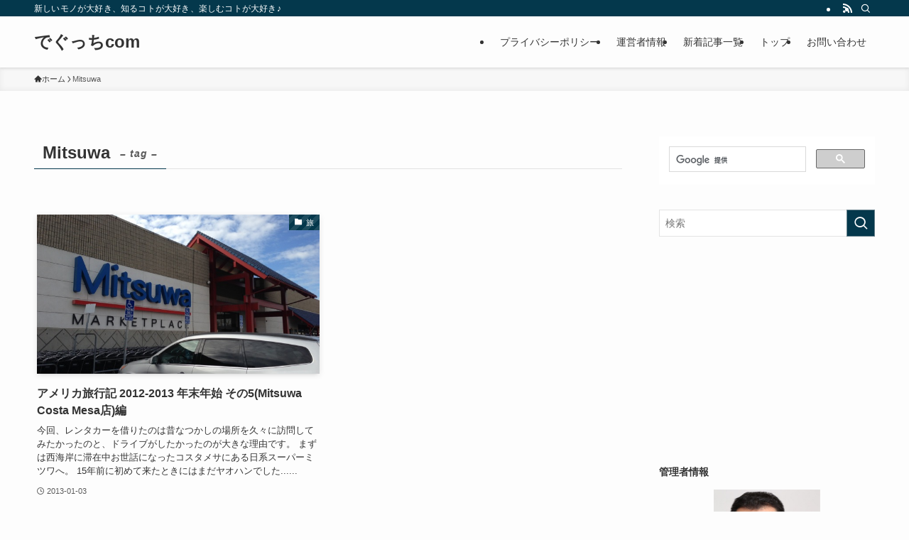

--- FILE ---
content_type: text/html; charset=UTF-8
request_url: https://de-gucci.com/tag/mitsuwa/
body_size: 23216
content:
<!DOCTYPE html>
<html lang="ja" data-loaded="false" data-scrolled="false" data-spmenu="closed">
<head>
<meta charset="utf-8">
<meta name="format-detection" content="telephone=no">
<meta http-equiv="X-UA-Compatible" content="IE=edge">
<meta name="viewport" content="width=device-width, viewport-fit=cover">
<title>Mitsuwa | でぐっちcom</title>
<meta name='robots' content='max-image-preview:large' />
	<style>img:is([sizes="auto" i], [sizes^="auto," i]) { contain-intrinsic-size: 3000px 1500px }</style>
	<!-- Google tag (gtag.js) consent mode dataLayer added by Site Kit -->
<script type="text/javascript" id="google_gtagjs-js-consent-mode-data-layer">
/* <![CDATA[ */
window.dataLayer = window.dataLayer || [];function gtag(){dataLayer.push(arguments);}
gtag('consent', 'default', {"ad_personalization":"denied","ad_storage":"denied","ad_user_data":"denied","analytics_storage":"denied","functionality_storage":"denied","security_storage":"denied","personalization_storage":"denied","region":["AT","BE","BG","CH","CY","CZ","DE","DK","EE","ES","FI","FR","GB","GR","HR","HU","IE","IS","IT","LI","LT","LU","LV","MT","NL","NO","PL","PT","RO","SE","SI","SK"],"wait_for_update":500});
window._googlesitekitConsentCategoryMap = {"statistics":["analytics_storage"],"marketing":["ad_storage","ad_user_data","ad_personalization"],"functional":["functionality_storage","security_storage"],"preferences":["personalization_storage"]};
window._googlesitekitConsents = {"ad_personalization":"denied","ad_storage":"denied","ad_user_data":"denied","analytics_storage":"denied","functionality_storage":"denied","security_storage":"denied","personalization_storage":"denied","region":["AT","BE","BG","CH","CY","CZ","DE","DK","EE","ES","FI","FR","GB","GR","HR","HU","IE","IS","IT","LI","LT","LU","LV","MT","NL","NO","PL","PT","RO","SE","SI","SK"],"wait_for_update":500};
/* ]]> */
</script>
<!-- End Google tag (gtag.js) consent mode dataLayer added by Site Kit -->
<link rel='dns-prefetch' href='//www.googletagmanager.com' />
<link rel='dns-prefetch' href='//pagead2.googlesyndication.com' />
<link rel="alternate" type="application/rss+xml" title="でぐっちcom &raquo; フィード" href="https://de-gucci.com/feed/" />
<link rel="alternate" type="application/rss+xml" title="でぐっちcom &raquo; コメントフィード" href="https://de-gucci.com/comments/feed/" />
<link rel="alternate" type="application/rss+xml" title="でぐっちcom &raquo; Mitsuwa タグのフィード" href="https://de-gucci.com/tag/mitsuwa/feed/" />

<!-- SEO SIMPLE PACK 3.6.2 -->
<link rel="canonical" href="https://de-gucci.com/tag/mitsuwa/">
<meta property="og:locale" content="ja_JP">
<meta property="og:type" content="website">
<meta property="og:title" content="Mitsuwa | でぐっちcom">
<meta property="og:url" content="https://de-gucci.com/tag/mitsuwa/">
<meta property="og:site_name" content="でぐっちcom">
<meta name="twitter:card" content="summary_large_image">
<!-- Google Analytics (gtag.js) -->
<script async src="https://www.googletagmanager.com/gtag/js?id=UA-37025620-1"></script>
<script>
	window.dataLayer = window.dataLayer || [];
	function gtag(){dataLayer.push(arguments);}
	gtag("js", new Date());
	gtag("config", "UA-37025620-1");
</script>
	<!-- / SEO SIMPLE PACK -->

<link rel='stylesheet' id='wp-block-library-css' href='https://de-gucci.com/wp-includes/css/dist/block-library/style.min.css?ver=6.8.2' type='text/css' media='all' />
<link rel='stylesheet' id='swell-icons-css' href='https://de-gucci.com/wp-content/themes/swell/build/css/swell-icons.css?ver=2.15.0' type='text/css' media='all' />
<link rel='stylesheet' id='main_style-css' href='https://de-gucci.com/wp-content/themes/swell/build/css/main.css?ver=2.15.0' type='text/css' media='all' />
<link rel='stylesheet' id='swell_blocks-css' href='https://de-gucci.com/wp-content/themes/swell/build/css/blocks.css?ver=2.15.0' type='text/css' media='all' />
<style id='swell_custom-inline-css' type='text/css'>
:root{--swl-fz--content:4vw;--swl-font_family:"游ゴシック体", "Yu Gothic", YuGothic, "Hiragino Kaku Gothic ProN", "Hiragino Sans", Meiryo, sans-serif;--swl-font_weight:500;--color_main:#04384c;--color_text:#333;--color_link:#1176d4;--color_htag:#04384c;--color_bg:#fdfdfd;--color_gradient1:#d8ffff;--color_gradient2:#87e7ff;--color_main_thin:rgba(5, 70, 95, 0.05 );--color_main_dark:rgba(3, 42, 57, 1 );--color_list_check:#04384c;--color_list_num:#04384c;--color_list_good:#86dd7b;--color_list_triangle:#f4e03a;--color_list_bad:#f36060;--color_faq_q:#d55656;--color_faq_a:#6599b7;--color_icon_good:#3cd250;--color_icon_good_bg:#ecffe9;--color_icon_bad:#4b73eb;--color_icon_bad_bg:#eafaff;--color_icon_info:#f578b4;--color_icon_info_bg:#fff0fa;--color_icon_announce:#ffa537;--color_icon_announce_bg:#fff5f0;--color_icon_pen:#7a7a7a;--color_icon_pen_bg:#f7f7f7;--color_icon_book:#787364;--color_icon_book_bg:#f8f6ef;--color_icon_point:#ffa639;--color_icon_check:#86d67c;--color_icon_batsu:#f36060;--color_icon_hatena:#5295cc;--color_icon_caution:#f7da38;--color_icon_memo:#84878a;--color_deep01:#e44141;--color_deep02:#3d79d5;--color_deep03:#63a84d;--color_deep04:#f09f4d;--color_pale01:#fff2f0;--color_pale02:#f3f8fd;--color_pale03:#f1f9ee;--color_pale04:#fdf9ee;--color_mark_blue:#b7e3ff;--color_mark_green:#bdf9c3;--color_mark_yellow:#fcf69f;--color_mark_orange:#ffddbc;--border01:solid 1px var(--color_main);--border02:double 4px var(--color_main);--border03:dashed 2px var(--color_border);--border04:solid 4px var(--color_gray);--card_posts_thumb_ratio:56.25%;--list_posts_thumb_ratio:61.805%;--big_posts_thumb_ratio:56.25%;--thumb_posts_thumb_ratio:61.805%;--blogcard_thumb_ratio:56.25%;--color_header_bg:#fdfdfd;--color_header_text:#333;--color_footer_bg:#fdfdfd;--color_footer_text:#333;--container_size:1200px;--article_size:900px;--logo_size_sp:48px;--logo_size_pc:40px;--logo_size_pcfix:32px;}.swl-cell-bg[data-icon="doubleCircle"]{--cell-icon-color:#ffc977}.swl-cell-bg[data-icon="circle"]{--cell-icon-color:#94e29c}.swl-cell-bg[data-icon="triangle"]{--cell-icon-color:#eeda2f}.swl-cell-bg[data-icon="close"]{--cell-icon-color:#ec9191}.swl-cell-bg[data-icon="hatena"]{--cell-icon-color:#93c9da}.swl-cell-bg[data-icon="check"]{--cell-icon-color:#94e29c}.swl-cell-bg[data-icon="line"]{--cell-icon-color:#9b9b9b}.cap_box[data-colset="col1"]{--capbox-color:#f59b5f;--capbox-color--bg:#fff8eb}.cap_box[data-colset="col2"]{--capbox-color:#5fb9f5;--capbox-color--bg:#edf5ff}.cap_box[data-colset="col3"]{--capbox-color:#2fcd90;--capbox-color--bg:#eafaf2}.red_{--the-btn-color:#f74a4a;--the-btn-color2:#ffbc49;--the-solid-shadow: rgba(185, 56, 56, 1 )}.blue_{--the-btn-color:#338df4;--the-btn-color2:#35eaff;--the-solid-shadow: rgba(38, 106, 183, 1 )}.green_{--the-btn-color:#62d847;--the-btn-color2:#7bf7bd;--the-solid-shadow: rgba(74, 162, 53, 1 )}.is-style-btn_normal{--the-btn-radius:80px}.is-style-btn_solid{--the-btn-radius:80px}.is-style-btn_shiny{--the-btn-radius:80px}.is-style-btn_line{--the-btn-radius:80px}.post_content blockquote{padding:1.5em 2em 1.5em 3em}.post_content blockquote::before{content:"";display:block;width:5px;height:calc(100% - 3em);top:1.5em;left:1.5em;border-left:solid 1px rgba(180,180,180,.75);border-right:solid 1px rgba(180,180,180,.75);}.mark_blue{background:-webkit-linear-gradient(transparent 64%,var(--color_mark_blue) 0%);background:linear-gradient(transparent 64%,var(--color_mark_blue) 0%)}.mark_green{background:-webkit-linear-gradient(transparent 64%,var(--color_mark_green) 0%);background:linear-gradient(transparent 64%,var(--color_mark_green) 0%)}.mark_yellow{background:-webkit-linear-gradient(transparent 64%,var(--color_mark_yellow) 0%);background:linear-gradient(transparent 64%,var(--color_mark_yellow) 0%)}.mark_orange{background:-webkit-linear-gradient(transparent 64%,var(--color_mark_orange) 0%);background:linear-gradient(transparent 64%,var(--color_mark_orange) 0%)}[class*="is-style-icon_"]{color:#333;border-width:0}[class*="is-style-big_icon_"]{border-width:2px;border-style:solid}[data-col="gray"] .c-balloon__text{background:#f7f7f7;border-color:#ccc}[data-col="gray"] .c-balloon__before{border-right-color:#f7f7f7}[data-col="green"] .c-balloon__text{background:#d1f8c2;border-color:#9ddd93}[data-col="green"] .c-balloon__before{border-right-color:#d1f8c2}[data-col="blue"] .c-balloon__text{background:#e2f6ff;border-color:#93d2f0}[data-col="blue"] .c-balloon__before{border-right-color:#e2f6ff}[data-col="red"] .c-balloon__text{background:#ffebeb;border-color:#f48789}[data-col="red"] .c-balloon__before{border-right-color:#ffebeb}[data-col="yellow"] .c-balloon__text{background:#f9f7d2;border-color:#fbe593}[data-col="yellow"] .c-balloon__before{border-right-color:#f9f7d2}.-type-list2 .p-postList__body::after,.-type-big .p-postList__body::after{content: "READ MORE »";}.c-postThumb__cat{background-color:#04384c;color:#fff;background-image: repeating-linear-gradient(-45deg,rgba(255,255,255,.1),rgba(255,255,255,.1) 6px,transparent 6px,transparent 12px)}.post_content h2:where(:not([class^="swell-block-"]):not(.faq_q):not(.p-postList__title)){background:var(--color_htag);padding:.75em 1em;color:#fff}.post_content h2:where(:not([class^="swell-block-"]):not(.faq_q):not(.p-postList__title))::before{position:absolute;display:block;pointer-events:none;content:"";top:-4px;left:0;width:100%;height:calc(100% + 4px);box-sizing:content-box;border-top:solid 2px var(--color_htag);border-bottom:solid 2px var(--color_htag)}.post_content h3:where(:not([class^="swell-block-"]):not(.faq_q):not(.p-postList__title)){padding:0 .5em .5em}.post_content h3:where(:not([class^="swell-block-"]):not(.faq_q):not(.p-postList__title))::before{content:"";width:100%;height:2px;background: repeating-linear-gradient(90deg, var(--color_htag) 0%, var(--color_htag) 29.3%, rgba(150,150,150,.2) 29.3%, rgba(150,150,150,.2) 100%)}.post_content h4:where(:not([class^="swell-block-"]):not(.faq_q):not(.p-postList__title)){padding:0 0 0 16px;border-left:solid 2px var(--color_htag)}.l-header{box-shadow: 0 1px 4px rgba(0,0,0,.12)}.l-header__bar{color:#fff;background:var(--color_main)}.l-header__menuBtn{order:1}.l-header__customBtn{order:3}.c-gnav a::after{background:var(--color_main);width:100%;height:2px;transform:scaleX(0)}.p-spHeadMenu .menu-item.-current{border-bottom-color:var(--color_main)}.c-gnav > li:hover > a::after,.c-gnav > .-current > a::after{transform: scaleX(1)}.c-gnav .sub-menu{color:#333;background:#fff}.l-fixHeader::before{opacity:1}#pagetop{border-radius:50%}#fix_bottom_menu{color:#333}#fix_bottom_menu::before{background:#fff;opacity:0.9}.c-widget__title.-spmenu{padding:.5em .75em;border-radius:var(--swl-radius--2, 0px);background:var(--color_main);color:#fff;}.c-widget__title.-footer{padding:.5em}.c-widget__title.-footer::before{content:"";bottom:0;left:0;width:40%;z-index:1;background:var(--color_main)}.c-widget__title.-footer::after{content:"";bottom:0;left:0;width:100%;background:var(--color_border)}.c-secTitle{border-left:solid 2px var(--color_main);padding:0em .75em}.p-spMenu{color:#333}.p-spMenu__inner::before{background:#fdfdfd;opacity:1}.p-spMenu__overlay{background:#000;opacity:0.6}[class*="page-numbers"]{color:#fff;background-color:#dedede}a{text-decoration: none}.l-topTitleArea.c-filterLayer::before{background-color:#000;opacity:0.2;content:""}@media screen and (min-width: 960px){:root{}}@media screen and (max-width: 959px){:root{}.l-header__logo{order:2;text-align:center}}@media screen and (min-width: 600px){:root{--swl-fz--content:16px;}}@media screen and (max-width: 599px){:root{}}@media (min-width: 1108px) {.alignwide{left:-100px;width:calc(100% + 200px);}}@media (max-width: 1108px) {.-sidebar-off .swell-block-fullWide__inner.l-container .alignwide{left:0px;width:100%;}}.l-fixHeader .l-fixHeader__gnav{order:0}[data-scrolled=true] .l-fixHeader[data-ready]{opacity:1;-webkit-transform:translateY(0)!important;transform:translateY(0)!important;visibility:visible}.-body-solid .l-fixHeader{box-shadow:0 2px 4px var(--swl-color_shadow)}.l-fixHeader__inner{align-items:stretch;color:var(--color_header_text);display:flex;padding-bottom:0;padding-top:0;position:relative;z-index:1}.l-fixHeader__logo{align-items:center;display:flex;line-height:1;margin-right:24px;order:0;padding:16px 0}[data-scrolled=true] #fix_bottom_menu{bottom:0}#fix_bottom_menu{box-shadow:0 0 4px rgba(0,0,0,.1);transition:bottom .4s;width:100%;z-index:100}#fix_bottom_menu:before{display:block;z-index:0}#fix_bottom_menu .menu_list{align-items:center;display:flex;height:50px;justify-content:space-between;padding:2px 0 0;position:relative;z-index:1}#fix_bottom_menu .menu_btn .open_btn{opacity:1;-webkit-transform:scale(1.1);transform:scale(1.1)}#fix_bottom_menu .menu-item{flex:1 1 100%;margin:0;padding:0;text-align:center}#fix_bottom_menu .menu-item a{color:inherit;display:block;line-height:1;text-decoration:none}#fix_bottom_menu .menu-item i{color:inherit;display:block;font-size:20px;height:20px;line-height:20px;text-align:center}#fix_bottom_menu .menu-item i:before{color:inherit;display:inline-block}#fix_bottom_menu span{color:inherit;display:block;font-size:10px;line-height:1;margin-top:4px;width:100%}@media not all and (min-width:960px){#fix_bottom_menu{display:block;padding-bottom:calc(env(safe-area-inset-bottom)*.5)}}.is-style-btn_normal a,.is-style-btn_shiny a{box-shadow:var(--swl-btn_shadow)}.c-shareBtns__btn,.is-style-balloon>.c-tabList .c-tabList__button,.p-snsCta,[class*=page-numbers]{box-shadow:var(--swl-box_shadow)}.p-articleThumb__img,.p-articleThumb__youtube{box-shadow:var(--swl-img_shadow)}.p-pickupBanners__item .c-bannerLink,.p-postList__thumb{box-shadow:0 2px 8px rgba(0,0,0,.1),0 4px 4px -4px rgba(0,0,0,.1)}.p-postList.-w-ranking li:before{background-image:repeating-linear-gradient(-45deg,hsla(0,0%,100%,.1),hsla(0,0%,100%,.1) 6px,transparent 0,transparent 12px);box-shadow:1px 1px 4px rgba(0,0,0,.2)}.l-header__bar{position:relative;width:100%}.l-header__bar .c-catchphrase{color:inherit;font-size:12px;letter-spacing:var(--swl-letter_spacing,.2px);line-height:14px;margin-right:auto;overflow:hidden;padding:4px 0;white-space:nowrap;width:50%}.l-header__bar .c-iconList .c-iconList__link{margin:0;padding:4px 6px}.l-header__barInner{align-items:center;display:flex;justify-content:flex-end}@media (min-width:960px){.-series .l-header__inner{align-items:stretch;display:flex}.-series .l-header__logo{align-items:center;display:flex;flex-wrap:wrap;margin-right:24px;padding:16px 0}.-series .l-header__logo .c-catchphrase{font-size:13px;padding:4px 0}.-series .c-headLogo{margin-right:16px}.-series-right .l-header__inner{justify-content:space-between}.-series-right .c-gnavWrap{margin-left:auto}.-series-right .w-header{margin-left:12px}.-series-left .w-header{margin-left:auto}}@media (min-width:960px) and (min-width:600px){.-series .c-headLogo{max-width:400px}}.c-gnav .sub-menu a:before,.c-listMenu a:before{-webkit-font-smoothing:antialiased;-moz-osx-font-smoothing:grayscale;font-family:icomoon!important;font-style:normal;font-variant:normal;font-weight:400;line-height:1;text-transform:none}.c-submenuToggleBtn{display:none}.c-listMenu a{padding:.75em 1em .75em 1.5em;transition:padding .25s}.c-listMenu a:hover{padding-left:1.75em;padding-right:.75em}.c-gnav .sub-menu a:before,.c-listMenu a:before{color:inherit;content:"\e921";display:inline-block;left:2px;position:absolute;top:50%;-webkit-transform:translateY(-50%);transform:translateY(-50%);vertical-align:middle}.widget_categories>ul>.cat-item>a,.wp-block-categories-list>li>a{padding-left:1.75em}.c-listMenu .children,.c-listMenu .sub-menu{margin:0}.c-listMenu .children a,.c-listMenu .sub-menu a{font-size:.9em;padding-left:2.5em}.c-listMenu .children a:before,.c-listMenu .sub-menu a:before{left:1em}.c-listMenu .children a:hover,.c-listMenu .sub-menu a:hover{padding-left:2.75em}.c-listMenu .children ul a,.c-listMenu .sub-menu ul a{padding-left:3.25em}.c-listMenu .children ul a:before,.c-listMenu .sub-menu ul a:before{left:1.75em}.c-listMenu .children ul a:hover,.c-listMenu .sub-menu ul a:hover{padding-left:3.5em}.c-gnav li:hover>.sub-menu{opacity:1;visibility:visible}.c-gnav .sub-menu:before{background:inherit;content:"";height:100%;left:0;position:absolute;top:0;width:100%;z-index:0}.c-gnav .sub-menu .sub-menu{left:100%;top:0;z-index:-1}.c-gnav .sub-menu a{padding-left:2em}.c-gnav .sub-menu a:before{left:.5em}.c-gnav .sub-menu a:hover .ttl{left:4px}:root{--color_content_bg:var(--color_bg);}.c-widget__title.-side{padding:.5em}.c-widget__title.-side::before{content:"";bottom:0;left:0;width:40%;z-index:1;background:var(--color_main)}.c-widget__title.-side::after{content:"";bottom:0;left:0;width:100%;background:var(--color_border)}@media screen and (min-width: 960px){:root{}}@media screen and (max-width: 959px){:root{}}@media screen and (min-width: 600px){:root{}}@media screen and (max-width: 599px){:root{}}.swell-block-fullWide__inner.l-container{--swl-fw_inner_pad:var(--swl-pad_container,0px)}@media (min-width:960px){.-sidebar-on .l-content .alignfull,.-sidebar-on .l-content .alignwide{left:-16px;width:calc(100% + 32px)}.swell-block-fullWide__inner.l-article{--swl-fw_inner_pad:var(--swl-pad_post_content,0px)}.-sidebar-on .swell-block-fullWide__inner .alignwide{left:0;width:100%}.-sidebar-on .swell-block-fullWide__inner .alignfull{left:calc(0px - var(--swl-fw_inner_pad, 0))!important;margin-left:0!important;margin-right:0!important;width:calc(100% + var(--swl-fw_inner_pad, 0)*2)!important}}.-index-off .p-toc,.swell-toc-placeholder:empty{display:none}.p-toc.-modal{height:100%;margin:0;overflow-y:auto;padding:0}#main_content .p-toc{border-radius:var(--swl-radius--2,0);margin:4em auto;max-width:800px}#sidebar .p-toc{margin-top:-.5em}.p-toc .__pn:before{content:none!important;counter-increment:none}.p-toc .__prev{margin:0 0 1em}.p-toc .__next{margin:1em 0 0}.p-toc.is-omitted:not([data-omit=ct]) [data-level="2"] .p-toc__childList{height:0;margin-bottom:-.5em;visibility:hidden}.p-toc.is-omitted:not([data-omit=nest]){position:relative}.p-toc.is-omitted:not([data-omit=nest]):before{background:linear-gradient(hsla(0,0%,100%,0),var(--color_bg));bottom:5em;content:"";height:4em;left:0;opacity:.75;pointer-events:none;position:absolute;width:100%;z-index:1}.p-toc.is-omitted:not([data-omit=nest]):after{background:var(--color_bg);bottom:0;content:"";height:5em;left:0;opacity:.75;position:absolute;width:100%;z-index:1}.p-toc.is-omitted:not([data-omit=nest]) .__next,.p-toc.is-omitted:not([data-omit=nest]) [data-omit="1"]{display:none}.p-toc .p-toc__expandBtn{background-color:#f7f7f7;border:rgba(0,0,0,.2);border-radius:5em;box-shadow:0 0 0 1px #bbb;color:#333;display:block;font-size:14px;line-height:1.5;margin:.75em auto 0;min-width:6em;padding:.5em 1em;position:relative;transition:box-shadow .25s;z-index:2}.p-toc[data-omit=nest] .p-toc__expandBtn{display:inline-block;font-size:13px;margin:0 0 0 1.25em;padding:.5em .75em}.p-toc:not([data-omit=nest]) .p-toc__expandBtn:after,.p-toc:not([data-omit=nest]) .p-toc__expandBtn:before{border-top-color:inherit;border-top-style:dotted;border-top-width:3px;content:"";display:block;height:1px;position:absolute;top:calc(50% - 1px);transition:border-color .25s;width:100%;width:22px}.p-toc:not([data-omit=nest]) .p-toc__expandBtn:before{right:calc(100% + 1em)}.p-toc:not([data-omit=nest]) .p-toc__expandBtn:after{left:calc(100% + 1em)}.p-toc.is-expanded .p-toc__expandBtn{border-color:transparent}.p-toc__ttl{display:block;font-size:1.2em;line-height:1;position:relative;text-align:center}.p-toc__ttl:before{content:"\e918";display:inline-block;font-family:icomoon;margin-right:.5em;padding-bottom:2px;vertical-align:middle}#index_modal .p-toc__ttl{margin-bottom:.5em}.p-toc__list li{line-height:1.6}.p-toc__list>li+li{margin-top:.5em}.p-toc__list .p-toc__childList{padding-left:.5em}.p-toc__list [data-level="3"]{font-size:.9em}.p-toc__list .mininote{display:none}.post_content .p-toc__list{padding-left:0}#sidebar .p-toc__list{margin-bottom:0}#sidebar .p-toc__list .p-toc__childList{padding-left:0}.p-toc__link{color:inherit;font-size:inherit;text-decoration:none}.p-toc__link:hover{opacity:.8}.p-toc.-double{background:var(--color_gray);background:linear-gradient(-45deg,transparent 25%,var(--color_gray) 25%,var(--color_gray) 50%,transparent 50%,transparent 75%,var(--color_gray) 75%,var(--color_gray));background-clip:padding-box;background-size:4px 4px;border-bottom:4px double var(--color_border);border-top:4px double var(--color_border);padding:1.5em 1em 1em}.p-toc.-double .p-toc__ttl{margin-bottom:.75em}@media (min-width:960px){#main_content .p-toc{width:92%}}@media (hover:hover){.p-toc .p-toc__expandBtn:hover{border-color:transparent;box-shadow:0 0 0 2px currentcolor}}@media (min-width:600px){.p-toc.-double{padding:2em}}
</style>
<link rel='stylesheet' id='swell-parts/footer-css' href='https://de-gucci.com/wp-content/themes/swell/build/css/modules/parts/footer.css?ver=2.15.0' type='text/css' media='all' />
<link rel='stylesheet' id='swell-page/term-css' href='https://de-gucci.com/wp-content/themes/swell/build/css/modules/page/term.css?ver=2.15.0' type='text/css' media='all' />
<style id='classic-theme-styles-inline-css' type='text/css'>
/*! This file is auto-generated */
.wp-block-button__link{color:#fff;background-color:#32373c;border-radius:9999px;box-shadow:none;text-decoration:none;padding:calc(.667em + 2px) calc(1.333em + 2px);font-size:1.125em}.wp-block-file__button{background:#32373c;color:#fff;text-decoration:none}
</style>
<style id='rinkerg-gutenberg-rinker-style-inline-css' type='text/css'>
.wp-block-create-block-block{background-color:#21759b;color:#fff;padding:2px}

</style>
<style id='search-meter-recent-searches-style-inline-css' type='text/css'>
.wp-block-search-meter-recent-searches>h2{margin-block-end:0;margin-block-start:0}.wp-block-search-meter-recent-searches>ul{list-style:none;padding-left:0}

</style>
<style id='search-meter-popular-searches-style-inline-css' type='text/css'>
.wp-block-search-meter-popular-searches>h2{margin-block-end:0;margin-block-start:0}.wp-block-search-meter-popular-searches>ul{list-style:none;padding-left:0}

</style>
<style id='global-styles-inline-css' type='text/css'>
:root{--wp--preset--aspect-ratio--square: 1;--wp--preset--aspect-ratio--4-3: 4/3;--wp--preset--aspect-ratio--3-4: 3/4;--wp--preset--aspect-ratio--3-2: 3/2;--wp--preset--aspect-ratio--2-3: 2/3;--wp--preset--aspect-ratio--16-9: 16/9;--wp--preset--aspect-ratio--9-16: 9/16;--wp--preset--color--black: #000;--wp--preset--color--cyan-bluish-gray: #abb8c3;--wp--preset--color--white: #fff;--wp--preset--color--pale-pink: #f78da7;--wp--preset--color--vivid-red: #cf2e2e;--wp--preset--color--luminous-vivid-orange: #ff6900;--wp--preset--color--luminous-vivid-amber: #fcb900;--wp--preset--color--light-green-cyan: #7bdcb5;--wp--preset--color--vivid-green-cyan: #00d084;--wp--preset--color--pale-cyan-blue: #8ed1fc;--wp--preset--color--vivid-cyan-blue: #0693e3;--wp--preset--color--vivid-purple: #9b51e0;--wp--preset--color--swl-main: var(--color_main);--wp--preset--color--swl-main-thin: var(--color_main_thin);--wp--preset--color--swl-gray: var(--color_gray);--wp--preset--color--swl-deep-01: var(--color_deep01);--wp--preset--color--swl-deep-02: var(--color_deep02);--wp--preset--color--swl-deep-03: var(--color_deep03);--wp--preset--color--swl-deep-04: var(--color_deep04);--wp--preset--color--swl-pale-01: var(--color_pale01);--wp--preset--color--swl-pale-02: var(--color_pale02);--wp--preset--color--swl-pale-03: var(--color_pale03);--wp--preset--color--swl-pale-04: var(--color_pale04);--wp--preset--gradient--vivid-cyan-blue-to-vivid-purple: linear-gradient(135deg,rgba(6,147,227,1) 0%,rgb(155,81,224) 100%);--wp--preset--gradient--light-green-cyan-to-vivid-green-cyan: linear-gradient(135deg,rgb(122,220,180) 0%,rgb(0,208,130) 100%);--wp--preset--gradient--luminous-vivid-amber-to-luminous-vivid-orange: linear-gradient(135deg,rgba(252,185,0,1) 0%,rgba(255,105,0,1) 100%);--wp--preset--gradient--luminous-vivid-orange-to-vivid-red: linear-gradient(135deg,rgba(255,105,0,1) 0%,rgb(207,46,46) 100%);--wp--preset--gradient--very-light-gray-to-cyan-bluish-gray: linear-gradient(135deg,rgb(238,238,238) 0%,rgb(169,184,195) 100%);--wp--preset--gradient--cool-to-warm-spectrum: linear-gradient(135deg,rgb(74,234,220) 0%,rgb(151,120,209) 20%,rgb(207,42,186) 40%,rgb(238,44,130) 60%,rgb(251,105,98) 80%,rgb(254,248,76) 100%);--wp--preset--gradient--blush-light-purple: linear-gradient(135deg,rgb(255,206,236) 0%,rgb(152,150,240) 100%);--wp--preset--gradient--blush-bordeaux: linear-gradient(135deg,rgb(254,205,165) 0%,rgb(254,45,45) 50%,rgb(107,0,62) 100%);--wp--preset--gradient--luminous-dusk: linear-gradient(135deg,rgb(255,203,112) 0%,rgb(199,81,192) 50%,rgb(65,88,208) 100%);--wp--preset--gradient--pale-ocean: linear-gradient(135deg,rgb(255,245,203) 0%,rgb(182,227,212) 50%,rgb(51,167,181) 100%);--wp--preset--gradient--electric-grass: linear-gradient(135deg,rgb(202,248,128) 0%,rgb(113,206,126) 100%);--wp--preset--gradient--midnight: linear-gradient(135deg,rgb(2,3,129) 0%,rgb(40,116,252) 100%);--wp--preset--font-size--small: 0.9em;--wp--preset--font-size--medium: 1.1em;--wp--preset--font-size--large: 1.25em;--wp--preset--font-size--x-large: 42px;--wp--preset--font-size--xs: 0.75em;--wp--preset--font-size--huge: 1.6em;--wp--preset--spacing--20: 0.44rem;--wp--preset--spacing--30: 0.67rem;--wp--preset--spacing--40: 1rem;--wp--preset--spacing--50: 1.5rem;--wp--preset--spacing--60: 2.25rem;--wp--preset--spacing--70: 3.38rem;--wp--preset--spacing--80: 5.06rem;--wp--preset--shadow--natural: 6px 6px 9px rgba(0, 0, 0, 0.2);--wp--preset--shadow--deep: 12px 12px 50px rgba(0, 0, 0, 0.4);--wp--preset--shadow--sharp: 6px 6px 0px rgba(0, 0, 0, 0.2);--wp--preset--shadow--outlined: 6px 6px 0px -3px rgba(255, 255, 255, 1), 6px 6px rgba(0, 0, 0, 1);--wp--preset--shadow--crisp: 6px 6px 0px rgba(0, 0, 0, 1);}:where(.is-layout-flex){gap: 0.5em;}:where(.is-layout-grid){gap: 0.5em;}body .is-layout-flex{display: flex;}.is-layout-flex{flex-wrap: wrap;align-items: center;}.is-layout-flex > :is(*, div){margin: 0;}body .is-layout-grid{display: grid;}.is-layout-grid > :is(*, div){margin: 0;}:where(.wp-block-columns.is-layout-flex){gap: 2em;}:where(.wp-block-columns.is-layout-grid){gap: 2em;}:where(.wp-block-post-template.is-layout-flex){gap: 1.25em;}:where(.wp-block-post-template.is-layout-grid){gap: 1.25em;}.has-black-color{color: var(--wp--preset--color--black) !important;}.has-cyan-bluish-gray-color{color: var(--wp--preset--color--cyan-bluish-gray) !important;}.has-white-color{color: var(--wp--preset--color--white) !important;}.has-pale-pink-color{color: var(--wp--preset--color--pale-pink) !important;}.has-vivid-red-color{color: var(--wp--preset--color--vivid-red) !important;}.has-luminous-vivid-orange-color{color: var(--wp--preset--color--luminous-vivid-orange) !important;}.has-luminous-vivid-amber-color{color: var(--wp--preset--color--luminous-vivid-amber) !important;}.has-light-green-cyan-color{color: var(--wp--preset--color--light-green-cyan) !important;}.has-vivid-green-cyan-color{color: var(--wp--preset--color--vivid-green-cyan) !important;}.has-pale-cyan-blue-color{color: var(--wp--preset--color--pale-cyan-blue) !important;}.has-vivid-cyan-blue-color{color: var(--wp--preset--color--vivid-cyan-blue) !important;}.has-vivid-purple-color{color: var(--wp--preset--color--vivid-purple) !important;}.has-black-background-color{background-color: var(--wp--preset--color--black) !important;}.has-cyan-bluish-gray-background-color{background-color: var(--wp--preset--color--cyan-bluish-gray) !important;}.has-white-background-color{background-color: var(--wp--preset--color--white) !important;}.has-pale-pink-background-color{background-color: var(--wp--preset--color--pale-pink) !important;}.has-vivid-red-background-color{background-color: var(--wp--preset--color--vivid-red) !important;}.has-luminous-vivid-orange-background-color{background-color: var(--wp--preset--color--luminous-vivid-orange) !important;}.has-luminous-vivid-amber-background-color{background-color: var(--wp--preset--color--luminous-vivid-amber) !important;}.has-light-green-cyan-background-color{background-color: var(--wp--preset--color--light-green-cyan) !important;}.has-vivid-green-cyan-background-color{background-color: var(--wp--preset--color--vivid-green-cyan) !important;}.has-pale-cyan-blue-background-color{background-color: var(--wp--preset--color--pale-cyan-blue) !important;}.has-vivid-cyan-blue-background-color{background-color: var(--wp--preset--color--vivid-cyan-blue) !important;}.has-vivid-purple-background-color{background-color: var(--wp--preset--color--vivid-purple) !important;}.has-black-border-color{border-color: var(--wp--preset--color--black) !important;}.has-cyan-bluish-gray-border-color{border-color: var(--wp--preset--color--cyan-bluish-gray) !important;}.has-white-border-color{border-color: var(--wp--preset--color--white) !important;}.has-pale-pink-border-color{border-color: var(--wp--preset--color--pale-pink) !important;}.has-vivid-red-border-color{border-color: var(--wp--preset--color--vivid-red) !important;}.has-luminous-vivid-orange-border-color{border-color: var(--wp--preset--color--luminous-vivid-orange) !important;}.has-luminous-vivid-amber-border-color{border-color: var(--wp--preset--color--luminous-vivid-amber) !important;}.has-light-green-cyan-border-color{border-color: var(--wp--preset--color--light-green-cyan) !important;}.has-vivid-green-cyan-border-color{border-color: var(--wp--preset--color--vivid-green-cyan) !important;}.has-pale-cyan-blue-border-color{border-color: var(--wp--preset--color--pale-cyan-blue) !important;}.has-vivid-cyan-blue-border-color{border-color: var(--wp--preset--color--vivid-cyan-blue) !important;}.has-vivid-purple-border-color{border-color: var(--wp--preset--color--vivid-purple) !important;}.has-vivid-cyan-blue-to-vivid-purple-gradient-background{background: var(--wp--preset--gradient--vivid-cyan-blue-to-vivid-purple) !important;}.has-light-green-cyan-to-vivid-green-cyan-gradient-background{background: var(--wp--preset--gradient--light-green-cyan-to-vivid-green-cyan) !important;}.has-luminous-vivid-amber-to-luminous-vivid-orange-gradient-background{background: var(--wp--preset--gradient--luminous-vivid-amber-to-luminous-vivid-orange) !important;}.has-luminous-vivid-orange-to-vivid-red-gradient-background{background: var(--wp--preset--gradient--luminous-vivid-orange-to-vivid-red) !important;}.has-very-light-gray-to-cyan-bluish-gray-gradient-background{background: var(--wp--preset--gradient--very-light-gray-to-cyan-bluish-gray) !important;}.has-cool-to-warm-spectrum-gradient-background{background: var(--wp--preset--gradient--cool-to-warm-spectrum) !important;}.has-blush-light-purple-gradient-background{background: var(--wp--preset--gradient--blush-light-purple) !important;}.has-blush-bordeaux-gradient-background{background: var(--wp--preset--gradient--blush-bordeaux) !important;}.has-luminous-dusk-gradient-background{background: var(--wp--preset--gradient--luminous-dusk) !important;}.has-pale-ocean-gradient-background{background: var(--wp--preset--gradient--pale-ocean) !important;}.has-electric-grass-gradient-background{background: var(--wp--preset--gradient--electric-grass) !important;}.has-midnight-gradient-background{background: var(--wp--preset--gradient--midnight) !important;}.has-small-font-size{font-size: var(--wp--preset--font-size--small) !important;}.has-medium-font-size{font-size: var(--wp--preset--font-size--medium) !important;}.has-large-font-size{font-size: var(--wp--preset--font-size--large) !important;}.has-x-large-font-size{font-size: var(--wp--preset--font-size--x-large) !important;}
:where(.wp-block-post-template.is-layout-flex){gap: 1.25em;}:where(.wp-block-post-template.is-layout-grid){gap: 1.25em;}
:where(.wp-block-columns.is-layout-flex){gap: 2em;}:where(.wp-block-columns.is-layout-grid){gap: 2em;}
:root :where(.wp-block-pullquote){font-size: 1.5em;line-height: 1.6;}
</style>
<link rel='stylesheet' id='avatar-manager-css' href='https://de-gucci.com/wp-content/plugins/avatar-manager/assets/css/avatar-manager.min.css?ver=1.2.1' type='text/css' media='all' />
<link rel='stylesheet' id='yyi_rinker_stylesheet-css' href='https://de-gucci.com/wp-content/plugins/yyi-rinker/css/style.css?v=1.11.1&#038;ver=6.8.2' type='text/css' media='all' />
<link rel='stylesheet' id='aurora-heatmap-css' href='https://de-gucci.com/wp-content/plugins/aurora-heatmap/style.css?ver=1.7.1' type='text/css' media='all' />
<link rel='stylesheet' id='child_style-css' href='https://de-gucci.com/wp-content/themes/swell_child/style.css?ver=20220801115652' type='text/css' media='all' />
<link rel='stylesheet' id='pochipp-front-css' href='https://de-gucci.com/wp-content/plugins/pochipp/dist/css/style.css?ver=1.18.2' type='text/css' media='all' />
<script type="text/javascript" src="https://de-gucci.com/wp-includes/js/jquery/jquery.min.js?ver=3.7.1" id="jquery-core-js"></script>
<script type="text/javascript" src="https://de-gucci.com/wp-content/plugins/avatar-manager/assets/js/avatar-manager.min.js?ver=1.2.1" id="avatar-manager-js"></script>
<script type="text/javascript" src="https://de-gucci.com/wp-content/plugins/yyi-rinker/js/event-tracking.js?v=1.11.1" id="yyi_rinker_event_tracking_script-js"></script>
<script type="text/javascript" id="aurora-heatmap-js-extra">
/* <![CDATA[ */
var aurora_heatmap = {"_mode":"reporter","ajax_url":"https:\/\/de-gucci.com\/wp-admin\/admin-ajax.php","action":"aurora_heatmap","reports":"click_pc,click_mobile","debug":"0","ajax_delay_time":"3000","ajax_interval":"10","ajax_bulk":null};
/* ]]> */
</script>
<script type="text/javascript" src="https://de-gucci.com/wp-content/plugins/aurora-heatmap/js/aurora-heatmap.min.js?ver=1.7.1" id="aurora-heatmap-js"></script>

<!-- Site Kit によって追加された Google タグ（gtag.js）スニペット -->
<!-- Google アナリティクス スニペット (Site Kit が追加) -->
<script type="text/javascript" src="https://www.googletagmanager.com/gtag/js?id=G-8696KV3SRB" id="google_gtagjs-js" async></script>
<script type="text/javascript" id="google_gtagjs-js-after">
/* <![CDATA[ */
window.dataLayer = window.dataLayer || [];function gtag(){dataLayer.push(arguments);}
gtag("set","linker",{"domains":["de-gucci.com"]});
gtag("js", new Date());
gtag("set", "developer_id.dZTNiMT", true);
gtag("config", "G-8696KV3SRB");
/* ]]> */
</script>

<noscript><link href="https://de-gucci.com/wp-content/themes/swell/build/css/noscript.css" rel="stylesheet"></noscript>
<link rel="https://api.w.org/" href="https://de-gucci.com/wp-json/" /><link rel="alternate" title="JSON" type="application/json" href="https://de-gucci.com/wp-json/wp/v2/tags/2705" /><meta name="generator" content="Site Kit by Google 1.168.0" /><script type="text/javascript" language="javascript">
    var vc_pid = "884880332";
</script><script type="text/javascript" src="//aml.valuecommerce.com/vcdal.js" async></script><style>
.yyi-rinker-images {
    display: flex;
    justify-content: center;
    align-items: center;
    position: relative;

}
div.yyi-rinker-image img.yyi-rinker-main-img.hidden {
    display: none;
}

.yyi-rinker-images-arrow {
    cursor: pointer;
    position: absolute;
    top: 50%;
    display: block;
    margin-top: -11px;
    opacity: 0.6;
    width: 22px;
}

.yyi-rinker-images-arrow-left{
    left: -10px;
}
.yyi-rinker-images-arrow-right{
    right: -10px;
}

.yyi-rinker-images-arrow-left.hidden {
    display: none;
}

.yyi-rinker-images-arrow-right.hidden {
    display: none;
}
div.yyi-rinker-contents.yyi-rinker-design-tate  div.yyi-rinker-box{
    flex-direction: column;
}

div.yyi-rinker-contents.yyi-rinker-design-slim div.yyi-rinker-box .yyi-rinker-links {
    flex-direction: column;
}

div.yyi-rinker-contents.yyi-rinker-design-slim div.yyi-rinker-info {
    width: 100%;
}

div.yyi-rinker-contents.yyi-rinker-design-slim .yyi-rinker-title {
    text-align: center;
}

div.yyi-rinker-contents.yyi-rinker-design-slim .yyi-rinker-links {
    text-align: center;
}
div.yyi-rinker-contents.yyi-rinker-design-slim .yyi-rinker-image {
    margin: auto;
}

div.yyi-rinker-contents.yyi-rinker-design-slim div.yyi-rinker-info ul.yyi-rinker-links li {
	align-self: stretch;
}
div.yyi-rinker-contents.yyi-rinker-design-slim div.yyi-rinker-box div.yyi-rinker-info {
	padding: 0;
}
div.yyi-rinker-contents.yyi-rinker-design-slim div.yyi-rinker-box {
	flex-direction: column;
	padding: 14px 5px 0;
}

.yyi-rinker-design-slim div.yyi-rinker-box div.yyi-rinker-info {
	text-align: center;
}

.yyi-rinker-design-slim div.price-box span.price {
	display: block;
}

div.yyi-rinker-contents.yyi-rinker-design-slim div.yyi-rinker-info div.yyi-rinker-title a{
	font-size:16px;
}

div.yyi-rinker-contents.yyi-rinker-design-slim ul.yyi-rinker-links li.amazonkindlelink:before,  div.yyi-rinker-contents.yyi-rinker-design-slim ul.yyi-rinker-links li.amazonlink:before,  div.yyi-rinker-contents.yyi-rinker-design-slim ul.yyi-rinker-links li.rakutenlink:before, div.yyi-rinker-contents.yyi-rinker-design-slim ul.yyi-rinker-links li.yahoolink:before, div.yyi-rinker-contents.yyi-rinker-design-slim ul.yyi-rinker-links li.mercarilink:before {
	font-size:12px;
}

div.yyi-rinker-contents.yyi-rinker-design-slim ul.yyi-rinker-links li a {
	font-size: 13px;
}
.entry-content ul.yyi-rinker-links li {
	padding: 0;
}

div.yyi-rinker-contents .yyi-rinker-attention.attention_desing_right_ribbon {
    width: 89px;
    height: 91px;
    position: absolute;
    top: -1px;
    right: -1px;
    left: auto;
    overflow: hidden;
}

div.yyi-rinker-contents .yyi-rinker-attention.attention_desing_right_ribbon span {
    display: inline-block;
    width: 146px;
    position: absolute;
    padding: 4px 0;
    left: -13px;
    top: 12px;
    text-align: center;
    font-size: 12px;
    line-height: 24px;
    -webkit-transform: rotate(45deg);
    transform: rotate(45deg);
    box-shadow: 0 1px 3px rgba(0, 0, 0, 0.2);
}

div.yyi-rinker-contents .yyi-rinker-attention.attention_desing_right_ribbon {
    background: none;
}
.yyi-rinker-attention.attention_desing_right_ribbon .yyi-rinker-attention-after,
.yyi-rinker-attention.attention_desing_right_ribbon .yyi-rinker-attention-before{
display:none;
}
div.yyi-rinker-use-right_ribbon div.yyi-rinker-title {
    margin-right: 2rem;
}

				</style><!-- Pochipp -->
<style id="pchpp_custom_style">:root{--pchpp-color-inline: #069A8E;--pchpp-color-custom: #5ca250;--pchpp-color-custom-2: #8e59e4;--pchpp-color-amazon: #f99a0c;--pchpp-color-rakuten: #e0423c;--pchpp-color-yahoo: #438ee8;--pchpp-color-mercari: #3c3c3c;--pchpp-inline-bg-color: var(--pchpp-color-inline);--pchpp-inline-txt-color: #fff;--pchpp-inline-shadow: 0 1px 4px -1px rgba(0, 0, 0, 0.2);--pchpp-inline-radius: 0px;--pchpp-inline-width: auto;}</style>
<script id="pchpp_vars">window.pchppVars = {};window.pchppVars.ajaxUrl = "https://de-gucci.com/wp-admin/admin-ajax.php";window.pchppVars.ajaxNonce = "26787498a6";</script>
<script type="text/javascript" language="javascript">var vc_pid = "884880332";</script>
<!-- / Pochipp -->

<!-- Site Kit が追加した Google AdSense メタタグ -->
<meta name="google-adsense-platform-account" content="ca-host-pub-2644536267352236">
<meta name="google-adsense-platform-domain" content="sitekit.withgoogle.com">
<!-- Site Kit が追加した End Google AdSense メタタグ -->

<!-- Google AdSense スニペット (Site Kit が追加) -->
<script type="text/javascript" async="async" src="https://pagead2.googlesyndication.com/pagead/js/adsbygoogle.js?client=ca-pub-4519813879974120&amp;host=ca-host-pub-2644536267352236" crossorigin="anonymous"></script>

<!-- (ここまで) Google AdSense スニペット (Site Kit が追加) -->
<link rel="icon" href="https://de-gucci.com/wp-content/uploads/2018/10/cropped-dg_logo_kai3_512.png" sizes="32x32" />
<link rel="icon" href="https://de-gucci.com/wp-content/uploads/2018/10/cropped-dg_logo_kai3_512.png" sizes="192x192" />
<link rel="apple-touch-icon" href="https://de-gucci.com/wp-content/uploads/2018/10/cropped-dg_logo_kai3_512.png" />
<meta name="msapplication-TileImage" content="https://de-gucci.com/wp-content/uploads/2018/10/cropped-dg_logo_kai3_512.png" />

<link rel="stylesheet" href="https://de-gucci.com/wp-content/themes/swell/build/css/print.css" media="print" >
</head>
<body>
<div id="body_wrap" class="archive tag tag-mitsuwa tag-2705 wp-theme-swell wp-child-theme-swell_child -body-solid -index-off -sidebar-on -frame-off id_2705" >
<div id="sp_menu" class="p-spMenu -left">
	<div class="p-spMenu__inner">
		<div class="p-spMenu__closeBtn">
			<button class="c-iconBtn -menuBtn c-plainBtn" data-onclick="toggleMenu" aria-label="メニューを閉じる">
				<i class="c-iconBtn__icon icon-close-thin"></i>
			</button>
		</div>
		<div class="p-spMenu__body">
			<div class="c-widget__title -spmenu">
				MENU			</div>
			<div class="p-spMenu__nav">
							</div>
					</div>
	</div>
	<div class="p-spMenu__overlay c-overlay" data-onclick="toggleMenu"></div>
</div>
<header id="header" class="l-header -series -series-right" data-spfix="1">
	<div class="l-header__bar pc_">
	<div class="l-header__barInner l-container">
		<div class="c-catchphrase">新しいモノが大好き、知るコトが大好き、楽しむコトが大好き♪</div><ul class="c-iconList">
						<li class="c-iconList__item -rss">
						<a href="https://de-gucci.com/feed/" target="_blank" rel="noopener" class="c-iconList__link u-fz-14 hov-flash" aria-label="rss">
							<i class="c-iconList__icon icon-rss" role="presentation"></i>
						</a>
					</li>
									<li class="c-iconList__item -search">
						<button class="c-iconList__link c-plainBtn u-fz-14 hov-flash" data-onclick="toggleSearch" aria-label="検索">
							<i class="c-iconList__icon icon-search" role="presentation"></i>
						</button>
					</li>
				</ul>
	</div>
</div>
	<div class="l-header__inner l-container">
		<div class="l-header__logo">
			<div class="c-headLogo -txt"><a href="https://de-gucci.com/" title="でぐっちcom" class="c-headLogo__link" rel="home">でぐっちcom</a></div>					</div>
		<nav id="gnav" class="l-header__gnav c-gnavWrap">
					<ul class="c-gnav">
							<li class="menu-item">
					<a href="https://de-gucci.com/privacy/">
						<span class="ttl">プライバシーポリシー</span>
					</a>
				</li>
							<li class="menu-item">
					<a href="https://de-gucci.com/owner/">
						<span class="ttl">運営者情報</span>
					</a>
				</li>
							<li class="menu-item">
					<a href="https://de-gucci.com/new-posts/">
						<span class="ttl">新着記事一覧</span>
					</a>
				</li>
							<li class="menu-item">
					<a href="https://de-gucci.com/top/">
						<span class="ttl">トップ</span>
					</a>
				</li>
							<li class="menu-item">
					<a href="https://de-gucci.com/contact/">
						<span class="ttl">お問い合わせ</span>
					</a>
				</li>
								</ul>
			</nav>
		<div class="l-header__customBtn sp_">
			<button class="c-iconBtn c-plainBtn" data-onclick="toggleSearch" aria-label="検索ボタン">
			<i class="c-iconBtn__icon icon-search"></i>
					</button>
	</div>
<div class="l-header__menuBtn sp_">
	<button class="c-iconBtn -menuBtn c-plainBtn" data-onclick="toggleMenu" aria-label="メニューボタン">
		<i class="c-iconBtn__icon icon-menu-thin"></i>
			</button>
</div>
	</div>
	</header>
<div id="fix_header" class="l-fixHeader -series -series-right">
	<div class="l-fixHeader__inner l-container">
		<div class="l-fixHeader__logo">
			<div class="c-headLogo -txt"><a href="https://de-gucci.com/" title="でぐっちcom" class="c-headLogo__link" rel="home">でぐっちcom</a></div>		</div>
		<div class="l-fixHeader__gnav c-gnavWrap">
					<ul class="c-gnav">
							<li class="menu-item">
					<a href="https://de-gucci.com/privacy/">
						<span class="ttl">プライバシーポリシー</span>
					</a>
				</li>
							<li class="menu-item">
					<a href="https://de-gucci.com/owner/">
						<span class="ttl">運営者情報</span>
					</a>
				</li>
							<li class="menu-item">
					<a href="https://de-gucci.com/new-posts/">
						<span class="ttl">新着記事一覧</span>
					</a>
				</li>
							<li class="menu-item">
					<a href="https://de-gucci.com/top/">
						<span class="ttl">トップ</span>
					</a>
				</li>
							<li class="menu-item">
					<a href="https://de-gucci.com/contact/">
						<span class="ttl">お問い合わせ</span>
					</a>
				</li>
								</ul>
			</div>
	</div>
</div>
<div id="breadcrumb" class="p-breadcrumb -bg-on"><ol class="p-breadcrumb__list l-container"><li class="p-breadcrumb__item"><a href="https://de-gucci.com/" class="p-breadcrumb__text"><span class="__home icon-home"> ホーム</span></a></li><li class="p-breadcrumb__item"><span class="p-breadcrumb__text">Mitsuwa</span></li></ol></div><div id="content" class="l-content l-container" >
<main id="main_content" class="l-mainContent l-article">
	<div class="l-mainContent__inner">
		<h1 class="c-pageTitle" data-style="b_bottom"><span class="c-pageTitle__inner">Mitsuwa<small class="c-pageTitle__subTitle u-fz-14">– tag –</small></span></h1>		<div class="p-termContent l-parent">
					<div class="c-tabBody p-postListTabBody">
				<div id="post_list_tab_1" class="c-tabBody__item" aria-hidden="false">
				<ul class="p-postList -type-card -pc-col3 -sp-col1"><li class="p-postList__item">
	<a href="https://de-gucci.com/america-travel-2012-2013-05/" class="p-postList__link">
		<div class="p-postList__thumb c-postThumb">
	<figure class="c-postThumb__figure">
		<img width="640" height="480"  src="[data-uri]" alt="" class="c-postThumb__img u-obf-cover lazyload" sizes="(min-width: 960px) 400px, 100vw" data-src="https://de-gucci.com/wp-content/uploads/2013/01/20130102-Mitsuwa-01.jpg" data-aspectratio="640/480" ><noscript><img src="https://de-gucci.com/wp-content/uploads/2013/01/20130102-Mitsuwa-01.jpg" class="c-postThumb__img u-obf-cover" alt=""></noscript>	</figure>
			<span class="c-postThumb__cat icon-folder" data-cat-id="9">旅</span>
	</div>
					<div class="p-postList__body">
				<h2 class="p-postList__title">アメリカ旅行記 2012-2013 年末年始 その5(Mitsuwa Costa Mesa店)編</h2>									<div class="p-postList__excerpt">
						今回、レンタカーを借りたのは昔なつかしの場所を久々に訪問してみたかったのと、ドライブがしたかったのが大きな理由です。 まずは西海岸に滞在中お世話になったコスタメサにある日系スーパーミツワへ。 15年前に初めて来たときにはまだヤオハンでした......					</div>
								<div class="p-postList__meta">
					<div class="p-postList__times c-postTimes u-thin">
	<time class="c-postTimes__posted icon-posted" datetime="2013-01-03" aria-label="公開日">2013-01-03</time></div>
				</div>
			</div>
			</a>
</li>
</ul><div class="c-pagination">
<span class="page-numbers current">1</span></div>
				</div>
								</div>
					</div>
	</div>
</main>
<aside id="sidebar" class="l-sidebar">
	<div id="custom_html-23" class="widget_text c-widget widget_custom_html"><div class="textwidget custom-html-widget"><div id="g-k-w-search">
<script>
  (function() {
    var cx = '002076694128931412236:jw0uymyruoa';
    var gcse = document.createElement('script');
    gcse.type = 'text/javascript';
    gcse.async = true;
    gcse.src = 'https://cse.google.com/cse.js?cx=' + cx;
    var s = document.getElementsByTagName('script')[0];
    s.parentNode.insertBefore(gcse, s);
  })();
</script>
<gcse:search></gcse:search>
</div></div></div><div id="search-2" class="c-widget widget_search"><form role="search" method="get" class="c-searchForm" action="https://de-gucci.com/" role="search">
	<input type="text" value="" name="s" class="c-searchForm__s s" placeholder="検索" aria-label="検索ワード">
	<button type="submit" class="c-searchForm__submit icon-search hov-opacity u-bg-main" value="search" aria-label="検索を実行する"></button>
</form>
</div><div id="custom_html-9" class="widget_text c-widget widget_custom_html"><div class="textwidget custom-html-widget"><script async src="https://pagead2.googlesyndication.com/pagead/js/adsbygoogle.js?client=ca-pub-4519813879974120"
     crossorigin="anonymous"></script>
<!-- dg-rectangle -->
<ins class="adsbygoogle"
     style="display:block"
     data-ad-client="ca-pub-4519813879974120"
     data-ad-slot="6263975890"
     data-ad-format="auto"
     data-full-width-responsive="true"></ins>
<script>
     (adsbygoogle = window.adsbygoogle || []).push({});
</script></div></div><div id="custom_html-15" class="widget_text c-widget widget_custom_html"><div class="textwidget custom-html-widget"><h2>管理者情報</h2>
<center><img src="[data-uri]" data-src="https://de-gucci.com/wp-content/uploads/2019/04/de-gucci.png" width="150" height="150" data-aspectratio="150/150" class="lazyload" ><noscript><img src="https://de-gucci.com/wp-content/uploads/2019/04/de-gucci.png" width="150" height="150"></noscript></center>
<p>でぐっち（出口 範嗣）</p>
<p>コンピュータ会社に勤めるサラリーマン。<br>
Apple製品、電子小物など、新しいものが大好き。<br>
インターネットビジネス、ブログ運営、iOSプログラミングなど、学ぶことが大好き。<br>
グルメ、旅行、映画鑑賞、音楽鑑賞など、楽しむコトが大好き♪
夢はプロブロガー？「質より量より更新頻度」をスローガンに更新中♪
</p>
<p>運営者情報詳細は<a href="https://de-gucci.com/noritsugu-deguchi-profile/">こちら</a></p>
<p><a href="https://twitter.com/de_gucci"  target="_blank" rel="nofollow">twitter</a><br>
<a href="https://www.facebook.com/noritsugu.deguchi" target="_blank" rel="nofollow">Facebook</a><br>
<a href="https://www.instagram.com/norry_de_gucci/" target="_blank" rel="nofollow">instagram</a><br>
<a href="https://feedly.com/i/subscription/feed/https://de-gucci.com/feed"  target="_blank" rel="nofollow">feedly</a></p></div></div><div id="custom_html-16" class="widget_text c-widget widget_custom_html"><div class="textwidget custom-html-widget"><div class="widget-menu__title main-bc strong big">
  <i class="fab fa-instagram"></i> Instagram
</div>
[instagram-feed]</div></div><div id="custom_html-17" class="widget_text c-widget widget_custom_html"><div class="textwidget custom-html-widget"><div class="widget-menu__title main-bc strong big">
  <i class="fas fa-map-marker-alt"></i> でぐっちの関心事
</div>
<ul class="widget-menu dfont cf">
  <li>
    <a href="https://de-gucci.com/"><i class="fas fa-laptop" style="color: #325a8c"></i>テックなこと</a>
  </li>
  <li>
    <a href="https://de-gucci.com/"><i class="fas  fa-utensils" style="color: #ff9933"></i>食べること</a>
  </li>
  <li>
    <a href="https://de-gucci.com/"><i class="fas fa-suitcase-rolling" style="color: #007700"></i>出かけること</a>
  </li>
  <li>
    <a href="https://de-gucci.com/"><i class="fas fa-music" style="color: #cc3333"></i>楽しいこと</a>
  </li>
  <li>
    <a href="https://de-gucci.com/"><i class="fas fa-chalkboard-teacher" style="color: #000099"></i>学ぶこと</a>
  </li>
  <li>
    <a href="https://de-gucci.com/"><i class="fas fa-edit" style="color: #669900"></i>日常生活</a>
  </li>
  <li>
    <a href="https://de-gucci.com/work/"><i class="fas fa-business-time" style="color: #d8d81e"></i>ビジネス</a>
  </li>
  <li>
    <a href="https://mindset.de-gucci.com/"><i class="fas fa-heartbeat" style="color: #808080"></i>マインドセット</a>
  </li>
</ul></div></div><div id="custom_html-14" class="widget_text c-widget widget_custom_html"><div class="textwidget custom-html-widget"><div class="widget-menu__title main-bc strong big">
  <i class="fas fa-journal-whills"></i> 昔のホームページ、日記
</div>
<ul class="widget-menu dfont cf">
  <li>
    <a href="https://de-gucci.com/heartland7034/"><img src="[data-uri]" data-src="https://de-gucci.com/wp-content/uploads/2019/04/7034.gif" width="88" height="31" alt="" data-aspectratio="88/31" class="lazyload" ><noscript><img src="https://de-gucci.com/wp-content/uploads/2019/04/7034.gif" width="88" height="31" alt=""></noscript><br>7034なんでナオミよ～</a>
  </li>
  <li>
    <a href="https://mixi.de-gucci.com/"><img src="[data-uri]" data-src="https://de-gucci.com/wp-content/uploads/2019/04/m_balloon_icon.png" width="35" height="33" alt="" data-aspectratio="35/33" class="lazyload" ><noscript><img src="https://de-gucci.com/wp-content/uploads/2019/04/m_balloon_icon.png" width="35" height="33" alt=""></noscript><br>mixi日記</a>
  </li>
  <li>
    <a href="https://de-gucci.com/mt/"><i class="fas fa-rss" style="color: #6bb6ff"></i>旧MTブログ</a>
  </li>
  <li>
    <a href="https://mixi.de-gucci.com/"><i class="fas fa-file-signature" style="color: #660000"></i>れびゅれぽ</a>
  </li>
</ul></div></div><div id="categories-12" class="c-widget c-listMenu widget_categories"><div class="c-widget__title -side">カテゴリー</div><form action="https://de-gucci.com" method="get"><label class="screen-reader-text" for="cat">カテゴリー</label><select  name='cat' id='cat' class='postform'>
	<option value='-1'>カテゴリーを選択</option>
	<option class="level-0" value="2471">Apple&nbsp;&nbsp;(21)</option>
	<option class="level-0" value="2475">Apple製品情報&nbsp;&nbsp;(79)</option>
	<option class="level-0" value="2756">bike&nbsp;&nbsp;(3)</option>
	<option class="level-0" value="2483">de-gucci.comウォッチ&nbsp;&nbsp;(19)</option>
	<option class="level-0" value="2482">de-gucci.com月次レビュー&nbsp;&nbsp;(19)</option>
	<option class="level-0" value="2508">Galaxy Gear 360情報&nbsp;&nbsp;(9)</option>
	<option class="level-0" value="2505">Insta 360 ONE情報&nbsp;&nbsp;(8)</option>
	<option class="level-0" value="11">iOSリリース情報&nbsp;&nbsp;(40)</option>
	<option class="level-0" value="12">iPadOSリリース情報&nbsp;&nbsp;(35)</option>
	<option class="level-0" value="13">macOSリリース情報&nbsp;&nbsp;(32)</option>
	<option class="level-0" value="2834">snap&nbsp;&nbsp;(5)</option>
	<option class="level-0" value="2516">tmp&nbsp;&nbsp;(10)</option>
	<option class="level-0" value="2782">TOKYO SUNFLOWER IIDABASHI&nbsp;&nbsp;(8)</option>
	<option class="level-0" value="14">watchOSリリース情報&nbsp;&nbsp;(32)</option>
	<option class="level-0" value="7">WordPressリリース情報&nbsp;&nbsp;(28)</option>
	<option class="level-0" value="2488">WordPress情報&nbsp;&nbsp;(16)</option>
	<option class="level-0" value="2477">アプリ情報&nbsp;&nbsp;(9)</option>
	<option class="level-0" value="2511">アメリカ生活&nbsp;&nbsp;(28)</option>
	<option class="level-0" value="2468">イベント情報&nbsp;&nbsp;(15)</option>
	<option class="level-0" value="2538">インスタント食品&nbsp;&nbsp;(10)</option>
	<option class="level-0" value="2489">インターネットアプリ情報&nbsp;&nbsp;(7)</option>
	<option class="level-0" value="21">うぇぶろぐ&nbsp;&nbsp;(1,101)</option>
	<option class="level-0" value="2783">うどん&nbsp;&nbsp;(6)</option>
	<option class="level-0" value="2822">エチオピア カリーキッチン 御茶ノ水ソラシティ店&nbsp;&nbsp;(1)</option>
	<option class="level-0" value="2455">えんげる80&nbsp;&nbsp;(3)</option>
	<option class="level-0" value="2498">エンタメ&nbsp;&nbsp;(9)</option>
	<option class="level-0" value="2454">えんためお&nbsp;&nbsp;(85)</option>
	<option class="level-0" value="2525">おやつ&nbsp;&nbsp;(94)</option>
	<option class="level-0" value="2487">お風呂&nbsp;&nbsp;(3)</option>
	<option class="level-0" value="2461">ガジェット情報&nbsp;&nbsp;(57)</option>
	<option class="level-0" value="2810">がってん寿司 相模原店&nbsp;&nbsp;(2)</option>
	<option class="level-0" value="2786">カレー&nbsp;&nbsp;(2)</option>
	<option class="level-0" value="2767">かんだ やぶそば&nbsp;&nbsp;(2)</option>
	<option class="level-0" value="2540">グルメ&nbsp;&nbsp;(19)</option>
	<option class="level-0" value="2456">ごく一部の立川流好き&nbsp;&nbsp;(76)</option>
	<option class="level-0" value="1">コラム&nbsp;&nbsp;(80)</option>
	<option class="level-0" value="2499">スポーツ&nbsp;&nbsp;(11)</option>
	<option class="level-0" value="2517">セカウマ&nbsp;&nbsp;(23)</option>
	<option class="level-0" value="2539">その他&nbsp;&nbsp;(4)</option>
	<option class="level-0" value="2467">データ通信量確認＆リセット&nbsp;&nbsp;(29)</option>
	<option class="level-0" value="2787">ディップパレス 飯田橋サクラテラス店&nbsp;&nbsp;(2)</option>
	<option class="level-0" value="2481">テクすきー&nbsp;&nbsp;(13)</option>
	<option class="level-0" value="2522">ドリンク&nbsp;&nbsp;(39)</option>
	<option class="level-0" value="2567">パスポート&nbsp;&nbsp;(3)</option>
	<option class="level-0" value="2510">ビジネス&nbsp;&nbsp;(2)</option>
	<option class="level-0" value="2802">びっくりドンキー 光が丘店&nbsp;&nbsp;(4)</option>
	<option class="level-0" value="2803">ファミリーレストラン&nbsp;&nbsp;(2)</option>
	<option class="level-0" value="2497">ぶろぐん&nbsp;&nbsp;(24)</option>
	<option class="level-0" value="2778">ベジ郎 渋谷総本店&nbsp;&nbsp;(2)</option>
	<option class="level-0" value="2521">ペヤング&nbsp;&nbsp;(29)</option>
	<option class="level-0" value="2829">ホープ軒&nbsp;&nbsp;(2)</option>
	<option class="level-0" value="2759">ホテル&nbsp;&nbsp;(2)</option>
	<option class="level-0" value="2559">マイレージ&nbsp;&nbsp;(6)</option>
	<option class="level-0" value="2479">まなびん&nbsp;&nbsp;(54)</option>
	<option class="level-0" value="2762">ラーメン&nbsp;&nbsp;(12)</option>
	<option class="level-0" value="2826">ラーメン おおむら&nbsp;&nbsp;(1)</option>
	<option class="level-0" value="2459">りょーかつ&nbsp;&nbsp;(19)</option>
	<option class="level-0" value="8">リリース情報&nbsp;&nbsp;(125)</option>
	<option class="level-0" value="2513">レストラン&nbsp;&nbsp;(386)</option>
	<option class="level-0" value="2784">中華&nbsp;&nbsp;(4)</option>
	<option class="level-0" value="2831">亀有メンチ&nbsp;&nbsp;(1)</option>
	<option class="level-0" value="2795">住よし&nbsp;&nbsp;(1)</option>
	<option class="level-0" value="2502">健康&nbsp;&nbsp;(25)</option>
	<option class="level-0" value="2825">別亭 鳥茶屋&nbsp;&nbsp;(1)</option>
	<option class="level-0" value="24">即食&nbsp;&nbsp;(282)</option>
	<option class="level-0" value="2792">味楽&nbsp;&nbsp;(1)</option>
	<option class="level-0" value="2779">和定食&nbsp;&nbsp;(6)</option>
	<option class="level-0" value="25">噺&nbsp;&nbsp;(126)</option>
	<option class="level-0" value="2811">回転寿司&nbsp;&nbsp;(1)</option>
	<option class="level-0" value="2805">壱発ラーメン 相模原店&nbsp;&nbsp;(2)</option>
	<option class="level-0" value="2813">夢庵 淵野辺店&nbsp;&nbsp;(1)</option>
	<option class="level-0" value="2785">天鴻餃子房 飯田橋店&nbsp;&nbsp;(2)</option>
	<option class="level-0" value="19">妄想像&nbsp;&nbsp;(1)</option>
	<option class="level-0" value="2553">妄想旅行&nbsp;&nbsp;(3)</option>
	<option class="level-0" value="22">学&nbsp;&nbsp;(19)</option>
	<option class="level-0" value="2458">学z&nbsp;&nbsp;(73)</option>
	<option class="level-0" value="23">宴&nbsp;&nbsp;(18)</option>
	<option class="level-0" value="2760">小田急新宿&nbsp;&nbsp;(1)</option>
	<option class="level-0" value="2788">居酒屋&nbsp;&nbsp;(2)</option>
	<option class="level-0" value="2823">成光&nbsp;&nbsp;(1)</option>
	<option class="level-0" value="2495">手料理&nbsp;&nbsp;(11)</option>
	<option class="level-0" value="27">技&nbsp;&nbsp;(59)</option>
	<option class="level-0" value="9">旅&nbsp;&nbsp;(135)</option>
	<option class="level-0" value="2462">日常&nbsp;&nbsp;(26)</option>
	<option class="level-0" value="2496">映画&nbsp;&nbsp;(12)</option>
	<option class="level-0" value="2429">本&nbsp;&nbsp;(28)</option>
	<option class="level-0" value="2800">桔梗&nbsp;&nbsp;(1)</option>
	<option class="level-0" value="2473">極東讃岐うどん&nbsp;&nbsp;(31)</option>
	<option class="level-0" value="20">楽&nbsp;&nbsp;(4)</option>
	<option class="level-0" value="26">活&nbsp;&nbsp;(50)</option>
	<option class="level-0" value="2430">漫&nbsp;&nbsp;(40)</option>
	<option class="level-0" value="2801">立喰い蕎麦&nbsp;&nbsp;(1)</option>
	<option class="level-0" value="2758">立山黒部アルペンルート2024夏&nbsp;&nbsp;(12)</option>
	<option class="level-0" value="2791">第一魚炉魚炉酒蔵 桜木町店&nbsp;&nbsp;(1)</option>
	<option class="level-0" value="2821">縁香園&nbsp;&nbsp;(1)</option>
	<option class="level-0" value="2775">蕎麦&nbsp;&nbsp;(1)</option>
	<option class="level-0" value="2817">讃岐うどん 條辺&nbsp;&nbsp;(1)</option>
	<option class="level-0" value="2809">豚大学&nbsp;&nbsp;(1)</option>
	<option class="level-0" value="32">運&nbsp;&nbsp;(28)</option>
	<option class="level-0" value="2431">金&nbsp;&nbsp;(2)</option>
	<option class="level-0" value="2757">青春18きっぷの旅 2024夏&nbsp;&nbsp;(79)</option>
	<option class="level-0" value="2776">青葉 飯田橋店&nbsp;&nbsp;(1)</option>
	<option class="level-0" value="2512">音楽&nbsp;&nbsp;(1)</option>
	<option class="level-0" value="10">食&nbsp;&nbsp;(1,071)</option>
	<option class="level-0" value="2524">食イベント&nbsp;&nbsp;(76)</option>
	<option class="level-0" value="2806">魚の旨い店 飯田橋店&nbsp;&nbsp;(1)</option>
	<option class="level-0" value="2766">麺でる 相模原店&nbsp;&nbsp;(15)</option>
</select>
</form><script type="text/javascript">
/* <![CDATA[ */

(function() {
	var dropdown = document.getElementById( "cat" );
	function onCatChange() {
		if ( dropdown.options[ dropdown.selectedIndex ].value > 0 ) {
			dropdown.parentNode.submit();
		}
	}
	dropdown.onchange = onCatChange;
})();

/* ]]> */
</script>
</div><div id="archives-8" class="c-widget c-listMenu widget_archive"><div class="c-widget__title -side">月別記事一覧</div>		<label class="screen-reader-text" for="archives-dropdown-8">月別記事一覧</label>
		<select id="archives-dropdown-8" name="archive-dropdown">
			
			<option value="">月を選択</option>
				<option value='https://de-gucci.com/2025/07/'> 2025年7月 &nbsp;(125)</option>
	<option value='https://de-gucci.com/2024/09/'> 2024年9月 &nbsp;(40)</option>
	<option value='https://de-gucci.com/2024/08/'> 2024年8月 &nbsp;(188)</option>
	<option value='https://de-gucci.com/2023/09/'> 2023年9月 &nbsp;(1)</option>
	<option value='https://de-gucci.com/2023/07/'> 2023年7月 &nbsp;(121)</option>
	<option value='https://de-gucci.com/2023/06/'> 2023年6月 &nbsp;(91)</option>
	<option value='https://de-gucci.com/2023/05/'> 2023年5月 &nbsp;(106)</option>
	<option value='https://de-gucci.com/2023/04/'> 2023年4月 &nbsp;(70)</option>
	<option value='https://de-gucci.com/2023/02/'> 2023年2月 &nbsp;(1)</option>
	<option value='https://de-gucci.com/2023/01/'> 2023年1月 &nbsp;(33)</option>
	<option value='https://de-gucci.com/2022/12/'> 2022年12月 &nbsp;(41)</option>
	<option value='https://de-gucci.com/2022/11/'> 2022年11月 &nbsp;(99)</option>
	<option value='https://de-gucci.com/2022/10/'> 2022年10月 &nbsp;(100)</option>
	<option value='https://de-gucci.com/2022/09/'> 2022年9月 &nbsp;(101)</option>
	<option value='https://de-gucci.com/2022/08/'> 2022年8月 &nbsp;(104)</option>
	<option value='https://de-gucci.com/2022/07/'> 2022年7月 &nbsp;(96)</option>
	<option value='https://de-gucci.com/2022/06/'> 2022年6月 &nbsp;(93)</option>
	<option value='https://de-gucci.com/2022/05/'> 2022年5月 &nbsp;(93)</option>
	<option value='https://de-gucci.com/2022/04/'> 2022年4月 &nbsp;(97)</option>
	<option value='https://de-gucci.com/2022/03/'> 2022年3月 &nbsp;(108)</option>
	<option value='https://de-gucci.com/2022/02/'> 2022年2月 &nbsp;(88)</option>
	<option value='https://de-gucci.com/2022/01/'> 2022年1月 &nbsp;(105)</option>
	<option value='https://de-gucci.com/2021/12/'> 2021年12月 &nbsp;(41)</option>
	<option value='https://de-gucci.com/2021/11/'> 2021年11月 &nbsp;(33)</option>
	<option value='https://de-gucci.com/2021/10/'> 2021年10月 &nbsp;(50)</option>
	<option value='https://de-gucci.com/2021/09/'> 2021年9月 &nbsp;(62)</option>
	<option value='https://de-gucci.com/2021/08/'> 2021年8月 &nbsp;(54)</option>
	<option value='https://de-gucci.com/2021/07/'> 2021年7月 &nbsp;(54)</option>
	<option value='https://de-gucci.com/2021/06/'> 2021年6月 &nbsp;(65)</option>
	<option value='https://de-gucci.com/2021/05/'> 2021年5月 &nbsp;(45)</option>
	<option value='https://de-gucci.com/2021/04/'> 2021年4月 &nbsp;(50)</option>
	<option value='https://de-gucci.com/2021/03/'> 2021年3月 &nbsp;(47)</option>
	<option value='https://de-gucci.com/2021/02/'> 2021年2月 &nbsp;(35)</option>
	<option value='https://de-gucci.com/2021/01/'> 2021年1月 &nbsp;(37)</option>
	<option value='https://de-gucci.com/2020/12/'> 2020年12月 &nbsp;(55)</option>
	<option value='https://de-gucci.com/2020/11/'> 2020年11月 &nbsp;(40)</option>
	<option value='https://de-gucci.com/2020/10/'> 2020年10月 &nbsp;(54)</option>
	<option value='https://de-gucci.com/2020/09/'> 2020年9月 &nbsp;(41)</option>
	<option value='https://de-gucci.com/2020/08/'> 2020年8月 &nbsp;(37)</option>
	<option value='https://de-gucci.com/2020/07/'> 2020年7月 &nbsp;(38)</option>
	<option value='https://de-gucci.com/2020/06/'> 2020年6月 &nbsp;(47)</option>
	<option value='https://de-gucci.com/2020/05/'> 2020年5月 &nbsp;(70)</option>
	<option value='https://de-gucci.com/2020/04/'> 2020年4月 &nbsp;(44)</option>
	<option value='https://de-gucci.com/2020/03/'> 2020年3月 &nbsp;(47)</option>
	<option value='https://de-gucci.com/2020/02/'> 2020年2月 &nbsp;(3)</option>
	<option value='https://de-gucci.com/2020/01/'> 2020年1月 &nbsp;(55)</option>
	<option value='https://de-gucci.com/2019/12/'> 2019年12月 &nbsp;(62)</option>
	<option value='https://de-gucci.com/2019/11/'> 2019年11月 &nbsp;(82)</option>
	<option value='https://de-gucci.com/2019/10/'> 2019年10月 &nbsp;(76)</option>
	<option value='https://de-gucci.com/2019/09/'> 2019年9月 &nbsp;(51)</option>
	<option value='https://de-gucci.com/2019/08/'> 2019年8月 &nbsp;(59)</option>
	<option value='https://de-gucci.com/2019/07/'> 2019年7月 &nbsp;(60)</option>
	<option value='https://de-gucci.com/2019/06/'> 2019年6月 &nbsp;(78)</option>
	<option value='https://de-gucci.com/2019/05/'> 2019年5月 &nbsp;(75)</option>
	<option value='https://de-gucci.com/2019/04/'> 2019年4月 &nbsp;(120)</option>
	<option value='https://de-gucci.com/2019/03/'> 2019年3月 &nbsp;(108)</option>
	<option value='https://de-gucci.com/2019/02/'> 2019年2月 &nbsp;(89)</option>
	<option value='https://de-gucci.com/2019/01/'> 2019年1月 &nbsp;(126)</option>
	<option value='https://de-gucci.com/2018/12/'> 2018年12月 &nbsp;(83)</option>
	<option value='https://de-gucci.com/2018/11/'> 2018年11月 &nbsp;(62)</option>
	<option value='https://de-gucci.com/2018/10/'> 2018年10月 &nbsp;(65)</option>
	<option value='https://de-gucci.com/2018/09/'> 2018年9月 &nbsp;(55)</option>
	<option value='https://de-gucci.com/2018/08/'> 2018年8月 &nbsp;(66)</option>
	<option value='https://de-gucci.com/2018/07/'> 2018年7月 &nbsp;(58)</option>
	<option value='https://de-gucci.com/2018/06/'> 2018年6月 &nbsp;(118)</option>
	<option value='https://de-gucci.com/2018/05/'> 2018年5月 &nbsp;(133)</option>
	<option value='https://de-gucci.com/2018/04/'> 2018年4月 &nbsp;(109)</option>
	<option value='https://de-gucci.com/2018/03/'> 2018年3月 &nbsp;(99)</option>
	<option value='https://de-gucci.com/2018/02/'> 2018年2月 &nbsp;(86)</option>
	<option value='https://de-gucci.com/2018/01/'> 2018年1月 &nbsp;(55)</option>
	<option value='https://de-gucci.com/2017/12/'> 2017年12月 &nbsp;(81)</option>
	<option value='https://de-gucci.com/2017/11/'> 2017年11月 &nbsp;(65)</option>
	<option value='https://de-gucci.com/2017/10/'> 2017年10月 &nbsp;(81)</option>
	<option value='https://de-gucci.com/2017/09/'> 2017年9月 &nbsp;(64)</option>
	<option value='https://de-gucci.com/2017/08/'> 2017年8月 &nbsp;(82)</option>
	<option value='https://de-gucci.com/2017/07/'> 2017年7月 &nbsp;(81)</option>
	<option value='https://de-gucci.com/2017/06/'> 2017年6月 &nbsp;(82)</option>
	<option value='https://de-gucci.com/2017/05/'> 2017年5月 &nbsp;(106)</option>
	<option value='https://de-gucci.com/2017/04/'> 2017年4月 &nbsp;(82)</option>
	<option value='https://de-gucci.com/2017/03/'> 2017年3月 &nbsp;(76)</option>
	<option value='https://de-gucci.com/2017/02/'> 2017年2月 &nbsp;(36)</option>
	<option value='https://de-gucci.com/2017/01/'> 2017年1月 &nbsp;(20)</option>
	<option value='https://de-gucci.com/2016/12/'> 2016年12月 &nbsp;(1)</option>
	<option value='https://de-gucci.com/2016/11/'> 2016年11月 &nbsp;(9)</option>
	<option value='https://de-gucci.com/2016/10/'> 2016年10月 &nbsp;(9)</option>
	<option value='https://de-gucci.com/2016/09/'> 2016年9月 &nbsp;(10)</option>
	<option value='https://de-gucci.com/2016/08/'> 2016年8月 &nbsp;(4)</option>
	<option value='https://de-gucci.com/2016/07/'> 2016年7月 &nbsp;(26)</option>
	<option value='https://de-gucci.com/2016/06/'> 2016年6月 &nbsp;(24)</option>
	<option value='https://de-gucci.com/2016/05/'> 2016年5月 &nbsp;(7)</option>
	<option value='https://de-gucci.com/2016/04/'> 2016年4月 &nbsp;(14)</option>
	<option value='https://de-gucci.com/2016/03/'> 2016年3月 &nbsp;(16)</option>
	<option value='https://de-gucci.com/2016/02/'> 2016年2月 &nbsp;(6)</option>
	<option value='https://de-gucci.com/2016/01/'> 2016年1月 &nbsp;(2)</option>
	<option value='https://de-gucci.com/2015/12/'> 2015年12月 &nbsp;(1)</option>
	<option value='https://de-gucci.com/2015/11/'> 2015年11月 &nbsp;(4)</option>
	<option value='https://de-gucci.com/2015/10/'> 2015年10月 &nbsp;(2)</option>
	<option value='https://de-gucci.com/2015/09/'> 2015年9月 &nbsp;(10)</option>
	<option value='https://de-gucci.com/2015/08/'> 2015年8月 &nbsp;(8)</option>
	<option value='https://de-gucci.com/2015/01/'> 2015年1月 &nbsp;(7)</option>
	<option value='https://de-gucci.com/2014/12/'> 2014年12月 &nbsp;(4)</option>
	<option value='https://de-gucci.com/2014/10/'> 2014年10月 &nbsp;(10)</option>
	<option value='https://de-gucci.com/2014/09/'> 2014年9月 &nbsp;(13)</option>
	<option value='https://de-gucci.com/2014/08/'> 2014年8月 &nbsp;(1)</option>
	<option value='https://de-gucci.com/2014/07/'> 2014年7月 &nbsp;(3)</option>
	<option value='https://de-gucci.com/2014/06/'> 2014年6月 &nbsp;(2)</option>
	<option value='https://de-gucci.com/2014/05/'> 2014年5月 &nbsp;(1)</option>
	<option value='https://de-gucci.com/2014/04/'> 2014年4月 &nbsp;(1)</option>
	<option value='https://de-gucci.com/2014/03/'> 2014年3月 &nbsp;(1)</option>
	<option value='https://de-gucci.com/2014/01/'> 2014年1月 &nbsp;(1)</option>
	<option value='https://de-gucci.com/2013/10/'> 2013年10月 &nbsp;(4)</option>
	<option value='https://de-gucci.com/2013/09/'> 2013年9月 &nbsp;(7)</option>
	<option value='https://de-gucci.com/2013/04/'> 2013年4月 &nbsp;(3)</option>
	<option value='https://de-gucci.com/2013/03/'> 2013年3月 &nbsp;(8)</option>
	<option value='https://de-gucci.com/2013/02/'> 2013年2月 &nbsp;(10)</option>
	<option value='https://de-gucci.com/2013/01/'> 2013年1月 &nbsp;(35)</option>
	<option value='https://de-gucci.com/2012/12/'> 2012年12月 &nbsp;(28)</option>

		</select>

			<script type="text/javascript">
/* <![CDATA[ */

(function() {
	var dropdown = document.getElementById( "archives-dropdown-8" );
	function onSelectChange() {
		if ( dropdown.options[ dropdown.selectedIndex ].value !== '' ) {
			document.location.href = this.options[ this.selectedIndex ].value;
		}
	}
	dropdown.onchange = onSelectChange;
})();

/* ]]> */
</script>
</div><div id="calendar-2" class="c-widget widget_calendar"><div id="calendar_wrap" class="calendar_wrap"><table id="wp-calendar" class="wp-calendar-table">
	<caption>2026年1月</caption>
	<thead>
	<tr>
		<th scope="col" aria-label="月曜日">月</th>
		<th scope="col" aria-label="火曜日">火</th>
		<th scope="col" aria-label="水曜日">水</th>
		<th scope="col" aria-label="木曜日">木</th>
		<th scope="col" aria-label="金曜日">金</th>
		<th scope="col" aria-label="土曜日">土</th>
		<th scope="col" aria-label="日曜日">日</th>
	</tr>
	</thead>
	<tbody>
	<tr>
		<td colspan="3" class="pad">&nbsp;</td><td>1</td><td>2</td><td>3</td><td>4</td>
	</tr>
	<tr>
		<td>5</td><td>6</td><td>7</td><td>8</td><td>9</td><td>10</td><td>11</td>
	</tr>
	<tr>
		<td>12</td><td>13</td><td>14</td><td>15</td><td>16</td><td>17</td><td>18</td>
	</tr>
	<tr>
		<td>19</td><td>20</td><td>21</td><td>22</td><td>23</td><td id="today">24</td><td>25</td>
	</tr>
	<tr>
		<td>26</td><td>27</td><td>28</td><td>29</td><td>30</td><td>31</td>
		<td class="pad" colspan="1">&nbsp;</td>
	</tr>
	</tbody>
	</table><nav aria-label="前と次の月" class="wp-calendar-nav">
		<span class="wp-calendar-nav-prev"><a href="https://de-gucci.com/2025/07/">&laquo; 7月</a></span>
		<span class="pad">&nbsp;</span>
		<span class="wp-calendar-nav-next">&nbsp;</span>
	</nav></div></div><div id="custom_html-22" class="widget_text c-widget widget_custom_html"><div class="textwidget custom-html-widget"><div class="widget-menu__title main-bc strong big">
  <i class="fas fa-id-card-alt"></i> 管理者情報
</div>
<div class="yourprofile">
[center]<img src="[data-uri]" data-src="https://de-gucci.com/wp-content/uploads/2019/04/de-gucci.png" width="150" height="150" data-aspectratio="150/150" class="lazyload" ><noscript><img src="https://de-gucci.com/wp-content/uploads/2019/04/de-gucci.png" width="150" height="150"></noscript>[/center]
   <p class="yourname dfont">でぐっち（出口 範嗣）</p>
</div>
<div class="profile-content">
  <p>コンピュータ会社に勤めるサラリーマン。<br>
Apple製品、電子小物など、新しいものが大好き。<br>
インターネットビジネス、ブログ運営、iOSプログラミングなど、学ぶことが大好き。<br>
グルメ、旅行、映画鑑賞、音楽鑑賞など、楽しむコトが大好き♪</p>
夢はプロブロガー？「質より量より更新頻度」をスローガンに更新中♪
</div>
[center][btn href="https://de-gucci.com/noritsugu-deguchi-profile" class="raised accent-bc strong"]運営者情報詳細はこちら <i class="fa fa-chevron-circle-right"></i>[/btn][/center]
<ul class="profile-sns dfont">
    <li><a href="https://twitter.com/de_gucci"  target="_blank" rel="nofollow" ><i class="fab fa-twitter"></i></a></li>
    <li><a href="https://www.facebook.com/noritsugu.deguchi" target="_blank" rel="nofollow"><i class="fab fa-facebook"></i></a></li>
    <li><a href="https://www.instagram.com/norry_de_gucci/" target="_blank" rel="nofollow"><i class="fab fa-instagram" ></i></a></li>
    <li><a href="https://feedly.com/i/subscription/feed/https://de-gucci.com/feed"  target="_blank" rel="nofollow"><i class="fa fa-rss"></i></a></li>
</ul></div></div><div id="custom_html-21" class="widget_text c-widget widget_custom_html"><div class="textwidget custom-html-widget"><div class="widget-menu__title main-bc strong big">
  <i class="fas fa-map-marker-alt"></i> でぐっちの関心事
</div>
<ul class="widget-menu dfont cf">
  <li>
    <a href="https://de-gucci.com/"><i class="fas fa-laptop" style="color: #325a8c"></i>テックなこと</a>
  </li>
  <li>
    <a href="https://de-gucci.com/"><i class="fas  fa-utensils" style="color: #ff9933"></i>食べること</a>
  </li>
  <li>
    <a href="https://de-gucci.com/"><i class="fas fa-suitcase-rolling" style="color: #007700"></i>出かけること</a>
  </li>
  <li>
    <a href="https://de-gucci.com/"><i class="fas fa-music" style="color: #cc3333"></i>楽しいこと</a>
  </li>
  <li>
    <a href="https://de-gucci.com/"><i class="fas fa-chalkboard-teacher" style="color: #000099"></i>学ぶこと</a>
  </li>
  <li>
    <a href="https://de-gucci.com/"><i class="fas fa-edit" style="color: #669900"></i>日常生活</a>
  </li>
  <li>
    <a href="https://de-gucci.com/work/"><i class="fas fa-business-time" style="color: #d8d81e"></i>ビジネス</a>
  </li>
  <li>
    <a href="https://mindset.de-gucci.com/"><i class="fas fa-heartbeat" style="color: #808080"></i>マインドセット</a>
  </li>
</ul></div></div><div id="custom_html-20" class="widget_text c-widget widget_custom_html"><div class="textwidget custom-html-widget"><div class="widget-menu__title main-bc strong big">
  <i class="fas fa-journal-whills"></i> 昔のホームページ、日記
</div>
<ul class="widget-menu dfont cf">
  <li>
    <a href="https://de-gucci.com/heartland7034/"><img src="[data-uri]" data-src="https://de-gucci.com/wp-content/uploads/2019/04/7034.gif" width="88" height="31" alt="" data-aspectratio="88/31" class="lazyload" ><noscript><img src="https://de-gucci.com/wp-content/uploads/2019/04/7034.gif" width="88" height="31" alt=""></noscript><br>7034なんでナオミよ～</a>
  </li>
  <li>
    <a href="https://mixi.de-gucci.com/"><img src="[data-uri]" data-src="https://de-gucci.com/wp-content/uploads/2019/04/m_balloon_icon.png" width="35" height="33" alt="" data-aspectratio="35/33" class="lazyload" ><noscript><img src="https://de-gucci.com/wp-content/uploads/2019/04/m_balloon_icon.png" width="35" height="33" alt=""></noscript><br>mixi日記</a>
  </li>
  <li>
    <a href="https://de-gucci.com/mt/"><i class="fas fa-rss" style="color: #6bb6ff"></i>旧MTブログ</a>
  </li>
  <li>
    <a href="https://mixi.de-gucci.com/"><i class="fas fa-file-signature" style="color: #660000"></i>れびゅれぽ</a>
  </li>
</ul></div></div><div id="archives-13" class="c-widget c-listMenu widget_archive"><div class="c-widget__title -side">月別の投稿</div>		<label class="screen-reader-text" for="archives-dropdown-13">月別の投稿</label>
		<select id="archives-dropdown-13" name="archive-dropdown">
			
			<option value="">月を選択</option>
				<option value='https://de-gucci.com/2025/07/'> 2025年7月 &nbsp;(125)</option>
	<option value='https://de-gucci.com/2024/09/'> 2024年9月 &nbsp;(40)</option>
	<option value='https://de-gucci.com/2024/08/'> 2024年8月 &nbsp;(188)</option>
	<option value='https://de-gucci.com/2023/09/'> 2023年9月 &nbsp;(1)</option>
	<option value='https://de-gucci.com/2023/07/'> 2023年7月 &nbsp;(121)</option>
	<option value='https://de-gucci.com/2023/06/'> 2023年6月 &nbsp;(91)</option>
	<option value='https://de-gucci.com/2023/05/'> 2023年5月 &nbsp;(106)</option>
	<option value='https://de-gucci.com/2023/04/'> 2023年4月 &nbsp;(70)</option>
	<option value='https://de-gucci.com/2023/02/'> 2023年2月 &nbsp;(1)</option>
	<option value='https://de-gucci.com/2023/01/'> 2023年1月 &nbsp;(33)</option>
	<option value='https://de-gucci.com/2022/12/'> 2022年12月 &nbsp;(41)</option>
	<option value='https://de-gucci.com/2022/11/'> 2022年11月 &nbsp;(99)</option>
	<option value='https://de-gucci.com/2022/10/'> 2022年10月 &nbsp;(100)</option>
	<option value='https://de-gucci.com/2022/09/'> 2022年9月 &nbsp;(101)</option>
	<option value='https://de-gucci.com/2022/08/'> 2022年8月 &nbsp;(104)</option>
	<option value='https://de-gucci.com/2022/07/'> 2022年7月 &nbsp;(96)</option>
	<option value='https://de-gucci.com/2022/06/'> 2022年6月 &nbsp;(93)</option>
	<option value='https://de-gucci.com/2022/05/'> 2022年5月 &nbsp;(93)</option>
	<option value='https://de-gucci.com/2022/04/'> 2022年4月 &nbsp;(97)</option>
	<option value='https://de-gucci.com/2022/03/'> 2022年3月 &nbsp;(108)</option>
	<option value='https://de-gucci.com/2022/02/'> 2022年2月 &nbsp;(88)</option>
	<option value='https://de-gucci.com/2022/01/'> 2022年1月 &nbsp;(105)</option>
	<option value='https://de-gucci.com/2021/12/'> 2021年12月 &nbsp;(41)</option>
	<option value='https://de-gucci.com/2021/11/'> 2021年11月 &nbsp;(33)</option>
	<option value='https://de-gucci.com/2021/10/'> 2021年10月 &nbsp;(50)</option>
	<option value='https://de-gucci.com/2021/09/'> 2021年9月 &nbsp;(62)</option>
	<option value='https://de-gucci.com/2021/08/'> 2021年8月 &nbsp;(54)</option>
	<option value='https://de-gucci.com/2021/07/'> 2021年7月 &nbsp;(54)</option>
	<option value='https://de-gucci.com/2021/06/'> 2021年6月 &nbsp;(65)</option>
	<option value='https://de-gucci.com/2021/05/'> 2021年5月 &nbsp;(45)</option>
	<option value='https://de-gucci.com/2021/04/'> 2021年4月 &nbsp;(50)</option>
	<option value='https://de-gucci.com/2021/03/'> 2021年3月 &nbsp;(47)</option>
	<option value='https://de-gucci.com/2021/02/'> 2021年2月 &nbsp;(35)</option>
	<option value='https://de-gucci.com/2021/01/'> 2021年1月 &nbsp;(37)</option>
	<option value='https://de-gucci.com/2020/12/'> 2020年12月 &nbsp;(55)</option>
	<option value='https://de-gucci.com/2020/11/'> 2020年11月 &nbsp;(40)</option>
	<option value='https://de-gucci.com/2020/10/'> 2020年10月 &nbsp;(54)</option>
	<option value='https://de-gucci.com/2020/09/'> 2020年9月 &nbsp;(41)</option>
	<option value='https://de-gucci.com/2020/08/'> 2020年8月 &nbsp;(37)</option>
	<option value='https://de-gucci.com/2020/07/'> 2020年7月 &nbsp;(38)</option>
	<option value='https://de-gucci.com/2020/06/'> 2020年6月 &nbsp;(47)</option>
	<option value='https://de-gucci.com/2020/05/'> 2020年5月 &nbsp;(70)</option>
	<option value='https://de-gucci.com/2020/04/'> 2020年4月 &nbsp;(44)</option>
	<option value='https://de-gucci.com/2020/03/'> 2020年3月 &nbsp;(47)</option>
	<option value='https://de-gucci.com/2020/02/'> 2020年2月 &nbsp;(3)</option>
	<option value='https://de-gucci.com/2020/01/'> 2020年1月 &nbsp;(55)</option>
	<option value='https://de-gucci.com/2019/12/'> 2019年12月 &nbsp;(62)</option>
	<option value='https://de-gucci.com/2019/11/'> 2019年11月 &nbsp;(82)</option>
	<option value='https://de-gucci.com/2019/10/'> 2019年10月 &nbsp;(76)</option>
	<option value='https://de-gucci.com/2019/09/'> 2019年9月 &nbsp;(51)</option>
	<option value='https://de-gucci.com/2019/08/'> 2019年8月 &nbsp;(59)</option>
	<option value='https://de-gucci.com/2019/07/'> 2019年7月 &nbsp;(60)</option>
	<option value='https://de-gucci.com/2019/06/'> 2019年6月 &nbsp;(78)</option>
	<option value='https://de-gucci.com/2019/05/'> 2019年5月 &nbsp;(75)</option>
	<option value='https://de-gucci.com/2019/04/'> 2019年4月 &nbsp;(120)</option>
	<option value='https://de-gucci.com/2019/03/'> 2019年3月 &nbsp;(108)</option>
	<option value='https://de-gucci.com/2019/02/'> 2019年2月 &nbsp;(89)</option>
	<option value='https://de-gucci.com/2019/01/'> 2019年1月 &nbsp;(126)</option>
	<option value='https://de-gucci.com/2018/12/'> 2018年12月 &nbsp;(83)</option>
	<option value='https://de-gucci.com/2018/11/'> 2018年11月 &nbsp;(62)</option>
	<option value='https://de-gucci.com/2018/10/'> 2018年10月 &nbsp;(65)</option>
	<option value='https://de-gucci.com/2018/09/'> 2018年9月 &nbsp;(55)</option>
	<option value='https://de-gucci.com/2018/08/'> 2018年8月 &nbsp;(66)</option>
	<option value='https://de-gucci.com/2018/07/'> 2018年7月 &nbsp;(58)</option>
	<option value='https://de-gucci.com/2018/06/'> 2018年6月 &nbsp;(118)</option>
	<option value='https://de-gucci.com/2018/05/'> 2018年5月 &nbsp;(133)</option>
	<option value='https://de-gucci.com/2018/04/'> 2018年4月 &nbsp;(109)</option>
	<option value='https://de-gucci.com/2018/03/'> 2018年3月 &nbsp;(99)</option>
	<option value='https://de-gucci.com/2018/02/'> 2018年2月 &nbsp;(86)</option>
	<option value='https://de-gucci.com/2018/01/'> 2018年1月 &nbsp;(55)</option>
	<option value='https://de-gucci.com/2017/12/'> 2017年12月 &nbsp;(81)</option>
	<option value='https://de-gucci.com/2017/11/'> 2017年11月 &nbsp;(65)</option>
	<option value='https://de-gucci.com/2017/10/'> 2017年10月 &nbsp;(81)</option>
	<option value='https://de-gucci.com/2017/09/'> 2017年9月 &nbsp;(64)</option>
	<option value='https://de-gucci.com/2017/08/'> 2017年8月 &nbsp;(82)</option>
	<option value='https://de-gucci.com/2017/07/'> 2017年7月 &nbsp;(81)</option>
	<option value='https://de-gucci.com/2017/06/'> 2017年6月 &nbsp;(82)</option>
	<option value='https://de-gucci.com/2017/05/'> 2017年5月 &nbsp;(106)</option>
	<option value='https://de-gucci.com/2017/04/'> 2017年4月 &nbsp;(82)</option>
	<option value='https://de-gucci.com/2017/03/'> 2017年3月 &nbsp;(76)</option>
	<option value='https://de-gucci.com/2017/02/'> 2017年2月 &nbsp;(36)</option>
	<option value='https://de-gucci.com/2017/01/'> 2017年1月 &nbsp;(20)</option>
	<option value='https://de-gucci.com/2016/12/'> 2016年12月 &nbsp;(1)</option>
	<option value='https://de-gucci.com/2016/11/'> 2016年11月 &nbsp;(9)</option>
	<option value='https://de-gucci.com/2016/10/'> 2016年10月 &nbsp;(9)</option>
	<option value='https://de-gucci.com/2016/09/'> 2016年9月 &nbsp;(10)</option>
	<option value='https://de-gucci.com/2016/08/'> 2016年8月 &nbsp;(4)</option>
	<option value='https://de-gucci.com/2016/07/'> 2016年7月 &nbsp;(26)</option>
	<option value='https://de-gucci.com/2016/06/'> 2016年6月 &nbsp;(24)</option>
	<option value='https://de-gucci.com/2016/05/'> 2016年5月 &nbsp;(7)</option>
	<option value='https://de-gucci.com/2016/04/'> 2016年4月 &nbsp;(14)</option>
	<option value='https://de-gucci.com/2016/03/'> 2016年3月 &nbsp;(16)</option>
	<option value='https://de-gucci.com/2016/02/'> 2016年2月 &nbsp;(6)</option>
	<option value='https://de-gucci.com/2016/01/'> 2016年1月 &nbsp;(2)</option>
	<option value='https://de-gucci.com/2015/12/'> 2015年12月 &nbsp;(1)</option>
	<option value='https://de-gucci.com/2015/11/'> 2015年11月 &nbsp;(4)</option>
	<option value='https://de-gucci.com/2015/10/'> 2015年10月 &nbsp;(2)</option>
	<option value='https://de-gucci.com/2015/09/'> 2015年9月 &nbsp;(10)</option>
	<option value='https://de-gucci.com/2015/08/'> 2015年8月 &nbsp;(8)</option>
	<option value='https://de-gucci.com/2015/01/'> 2015年1月 &nbsp;(7)</option>
	<option value='https://de-gucci.com/2014/12/'> 2014年12月 &nbsp;(4)</option>
	<option value='https://de-gucci.com/2014/10/'> 2014年10月 &nbsp;(10)</option>
	<option value='https://de-gucci.com/2014/09/'> 2014年9月 &nbsp;(13)</option>
	<option value='https://de-gucci.com/2014/08/'> 2014年8月 &nbsp;(1)</option>
	<option value='https://de-gucci.com/2014/07/'> 2014年7月 &nbsp;(3)</option>
	<option value='https://de-gucci.com/2014/06/'> 2014年6月 &nbsp;(2)</option>
	<option value='https://de-gucci.com/2014/05/'> 2014年5月 &nbsp;(1)</option>
	<option value='https://de-gucci.com/2014/04/'> 2014年4月 &nbsp;(1)</option>
	<option value='https://de-gucci.com/2014/03/'> 2014年3月 &nbsp;(1)</option>
	<option value='https://de-gucci.com/2014/01/'> 2014年1月 &nbsp;(1)</option>
	<option value='https://de-gucci.com/2013/10/'> 2013年10月 &nbsp;(4)</option>
	<option value='https://de-gucci.com/2013/09/'> 2013年9月 &nbsp;(7)</option>
	<option value='https://de-gucci.com/2013/04/'> 2013年4月 &nbsp;(3)</option>
	<option value='https://de-gucci.com/2013/03/'> 2013年3月 &nbsp;(8)</option>
	<option value='https://de-gucci.com/2013/02/'> 2013年2月 &nbsp;(10)</option>
	<option value='https://de-gucci.com/2013/01/'> 2013年1月 &nbsp;(35)</option>
	<option value='https://de-gucci.com/2012/12/'> 2012年12月 &nbsp;(28)</option>

		</select>

			<script type="text/javascript">
/* <![CDATA[ */

(function() {
	var dropdown = document.getElementById( "archives-dropdown-13" );
	function onSelectChange() {
		if ( dropdown.options[ dropdown.selectedIndex ].value !== '' ) {
			document.location.href = this.options[ this.selectedIndex ].value;
		}
	}
	dropdown.onchange = onSelectChange;
})();

/* ]]> */
</script>
</div><div id="calendar-7" class="c-widget widget_calendar"><div class="calendar_wrap"><table id="wp-calendar" class="wp-calendar-table">
	<caption>2026年1月</caption>
	<thead>
	<tr>
		<th scope="col" aria-label="月曜日">月</th>
		<th scope="col" aria-label="火曜日">火</th>
		<th scope="col" aria-label="水曜日">水</th>
		<th scope="col" aria-label="木曜日">木</th>
		<th scope="col" aria-label="金曜日">金</th>
		<th scope="col" aria-label="土曜日">土</th>
		<th scope="col" aria-label="日曜日">日</th>
	</tr>
	</thead>
	<tbody>
	<tr>
		<td colspan="3" class="pad">&nbsp;</td><td>1</td><td>2</td><td>3</td><td>4</td>
	</tr>
	<tr>
		<td>5</td><td>6</td><td>7</td><td>8</td><td>9</td><td>10</td><td>11</td>
	</tr>
	<tr>
		<td>12</td><td>13</td><td>14</td><td>15</td><td>16</td><td>17</td><td>18</td>
	</tr>
	<tr>
		<td>19</td><td>20</td><td>21</td><td>22</td><td>23</td><td id="today">24</td><td>25</td>
	</tr>
	<tr>
		<td>26</td><td>27</td><td>28</td><td>29</td><td>30</td><td>31</td>
		<td class="pad" colspan="1">&nbsp;</td>
	</tr>
	</tbody>
	</table><nav aria-label="前と次の月" class="wp-calendar-nav">
		<span class="wp-calendar-nav-prev"><a href="https://de-gucci.com/2025/07/">&laquo; 7月</a></span>
		<span class="pad">&nbsp;</span>
		<span class="wp-calendar-nav-next">&nbsp;</span>
	</nav></div></div></aside>
</div>
<footer id="footer" class="l-footer">
	<div class="l-footer__inner">
			<div class="l-footer__foot">
			<div class="l-container">
						<p class="copyright">
				<span lang="en">&copy;</span>
				でぐっちcom.			</p>
					</div>
	</div>
</div>
</footer>
<div id="fix_bottom_menu">
	<ul class="menu_list">
					<li class="menu-item menu_btn" data-onclick="toggleMenu">
				<i class="icon-menu-thin open_btn"></i>
				<span>メニュー</span>
			</li>
											</ul>
</div>
<div class="p-fixBtnWrap">
	
			<button id="pagetop" class="c-fixBtn c-plainBtn hov-bg-main" data-onclick="pageTop" aria-label="ページトップボタン" data-has-text="">
			<i class="c-fixBtn__icon icon-chevron-up" role="presentation"></i>
					</button>
	</div>

<div id="search_modal" class="c-modal p-searchModal">
	<div class="c-overlay" data-onclick="toggleSearch"></div>
	<div class="p-searchModal__inner">
		<form role="search" method="get" class="c-searchForm" action="https://de-gucci.com/" role="search">
	<input type="text" value="" name="s" class="c-searchForm__s s" placeholder="検索" aria-label="検索ワード">
	<button type="submit" class="c-searchForm__submit icon-search hov-opacity u-bg-main" value="search" aria-label="検索を実行する"></button>
</form>
		<button class="c-modal__close c-plainBtn" data-onclick="toggleSearch">
			<i class="icon-batsu"></i> 閉じる		</button>
	</div>
</div>
</div><!--/ #all_wrapp-->
<div class="l-scrollObserver" aria-hidden="true"></div><script>
var pochippSaleData = {
	amazon:{"start":"","end":"","text":""},
	rakuten:{"start":"","end":"","text":""},
	yahoo:{"start":"","end":"","text":""},
	mercari:{"start":"","end":"","text":""},
};
</script>
	<script type="speculationrules">
{"prefetch":[{"source":"document","where":{"and":[{"href_matches":"\/*"},{"not":{"href_matches":["\/wp-*.php","\/wp-admin\/*","\/wp-content\/uploads\/*","\/wp-content\/*","\/wp-content\/plugins\/*","\/wp-content\/themes\/swell_child\/*","\/wp-content\/themes\/swell\/*","\/*\\?(.+)"]}},{"not":{"selector_matches":"a[rel~=\"nofollow\"]"}},{"not":{"selector_matches":".no-prefetch, .no-prefetch a"}}]},"eagerness":"conservative"}]}
</script>

<!-- Sign in with Google button added by Site Kit -->
		<style>
		.googlesitekit-sign-in-with-google__frontend-output-button{max-width:320px}
		</style>
		<script type="text/javascript" src="https://accounts.google.com/gsi/client"></script>
<script type="text/javascript">
/* <![CDATA[ */
(()=>{async function handleCredentialResponse(response){try{const res=await fetch('https://de-gucci.com/wp-login.php?action=googlesitekit_auth',{method:'POST',headers:{'Content-Type':'application/x-www-form-urlencoded'},body:new URLSearchParams(response)});/* Preserve comment text in case of redirect after login on a page with a Sign in with Google button in the WordPress comments. */ const commentText=document.querySelector('#comment')?.value;const postId=document.querySelectorAll('.googlesitekit-sign-in-with-google__comments-form-button')?.[0]?.className?.match(/googlesitekit-sign-in-with-google__comments-form-button-postid-(\d+)/)?.[1];if(!! commentText?.length){sessionStorage.setItem(`siwg-comment-text-${postId}`,commentText);}location.reload();}catch(error){console.error(error);}}if(typeof google !=='undefined'){google.accounts.id.initialize({client_id:'site-kit-siwg-491e4b39c298be0d',callback:handleCredentialResponse,library_name:'Site-Kit'});}const defaultButtonOptions={"theme":"outline","text":"signin_with","shape":"rectangular"};document.querySelectorAll('.googlesitekit-sign-in-with-google__frontend-output-button').forEach((siwgButtonDiv)=>{const buttonOptions={shape:siwgButtonDiv.getAttribute('data-googlesitekit-siwg-shape')|| defaultButtonOptions.shape,text:siwgButtonDiv.getAttribute('data-googlesitekit-siwg-text')|| defaultButtonOptions.text,theme:siwgButtonDiv.getAttribute('data-googlesitekit-siwg-theme')|| defaultButtonOptions.theme,};if(typeof google !=='undefined'){google.accounts.id.renderButton(siwgButtonDiv,buttonOptions);}});/* If there is a matching saved comment text in sessionStorage,restore it to the comment field and remove it from sessionStorage. */ const postId=document.body.className.match(/postid-(\d+)/)?.[1];const commentField=document.querySelector('#comment');const commentText=sessionStorage.getItem(`siwg-comment-text-${postId}`);if(commentText?.length && commentField && !! postId){commentField.value=commentText;sessionStorage.removeItem(`siwg-comment-text-${postId}`);}})();
/* ]]> */
</script>

<!-- Site Kit が追加した「Google でログイン」ボタンを閉じる -->
<script type="text/javascript" id="swell_script-js-extra">
/* <![CDATA[ */
var swellVars = {"siteUrl":"https:\/\/de-gucci.com\/","restUrl":"https:\/\/de-gucci.com\/wp-json\/wp\/v2\/","ajaxUrl":"https:\/\/de-gucci.com\/wp-admin\/admin-ajax.php","ajaxNonce":"351cc8bafd","isLoggedIn":"","useAjaxAfterPost":"","useAjaxFooter":"","usePvCount":"1","isFixHeadSP":"1","tocListTag":"ol","tocTarget":"h3","tocPrevText":"\u524d\u306e\u30da\u30fc\u30b8\u3078","tocNextText":"\u6b21\u306e\u30da\u30fc\u30b8\u3078","tocCloseText":"\u6298\u308a\u305f\u305f\u3080","tocOpenText":"\u3082\u3063\u3068\u898b\u308b","tocOmitType":"ct","tocOmitNum":"15","tocMinnum":"2","tocAdPosition":"before","offSmoothScroll":"","psNum":"5","psNumSp":"2","psSpeed":"1500","psDelay":"5000"};
/* ]]> */
</script>
<script type="text/javascript" src="https://de-gucci.com/wp-content/themes/swell/build/js/main.min.js?ver=2.15.0" id="swell_script-js"></script>
<script type="text/javascript" src="https://de-gucci.com/wp-content/plugins/google-site-kit/dist/assets/js/googlesitekit-consent-mode-bc2e26cfa69fcd4a8261.js" id="googlesitekit-consent-mode-js"></script>
<script type="text/javascript" id="wp-consent-api-js-extra">
/* <![CDATA[ */
var consent_api = {"consent_type":"","waitfor_consent_hook":"","cookie_expiration":"30","cookie_prefix":"wp_consent","services":[]};
/* ]]> */
</script>
<script type="text/javascript" src="https://de-gucci.com/wp-content/plugins/wp-consent-api/assets/js/wp-consent-api.min.js?ver=2.0.0" id="wp-consent-api-js"></script>
<script type="text/javascript" src="//aml.valuecommerce.com/vcdal.js?ver=1.18.2" id="pochipp-vcdal-js"></script>
<script type="text/javascript" src="https://de-gucci.com/wp-content/themes/swell/assets/js/plugins/lazysizes.min.js?ver=2.15.0" id="swell_lazysizes-js"></script>
<script type="text/javascript" src="https://de-gucci.com/wp-content/themes/swell/build/js/front/set_fix_header.min.js?ver=2.15.0" id="swell_set_fix_header-js"></script>

<!-- JSON-LD @SWELL -->
<script type="application/ld+json">{"@context": "https://schema.org","@graph": [{"@type":"Organization","@id":"https:\/\/de-gucci.com\/#organization","name":"でぐっちcom","url":"https:\/\/de-gucci.com\/"},{"@type":"WebSite","@id":"https:\/\/de-gucci.com\/#website","url":"https:\/\/de-gucci.com\/","name":"でぐっちcom | 新しいモノが大好き、知るコトが大好き、楽しむコトが大好き♪"},{"@type":"CollectionPage","@id":"https:\/\/de-gucci.com\/tag\/mitsuwa\/","url":"https:\/\/de-gucci.com\/tag\/mitsuwa\/","name":"Mitsuwa | でぐっちcom","isPartOf":{"@id":"https:\/\/de-gucci.com\/#website"},"publisher":{"@id":"https:\/\/de-gucci.com\/#organization"}}]}</script>
<!-- / JSON-LD @SWELL -->
</body></html>


--- FILE ---
content_type: text/html; charset=utf-8
request_url: https://www.google.com/recaptcha/api2/aframe
body_size: 113
content:
<!DOCTYPE HTML><html><head><meta http-equiv="content-type" content="text/html; charset=UTF-8"></head><body><script nonce="mbhir5YJHN_U3VJcPtnlEQ">/** Anti-fraud and anti-abuse applications only. See google.com/recaptcha */ try{var clients={'sodar':'https://pagead2.googlesyndication.com/pagead/sodar?'};window.addEventListener("message",function(a){try{if(a.source===window.parent){var b=JSON.parse(a.data);var c=clients[b['id']];if(c){var d=document.createElement('img');d.src=c+b['params']+'&rc='+(localStorage.getItem("rc::a")?sessionStorage.getItem("rc::b"):"");window.document.body.appendChild(d);sessionStorage.setItem("rc::e",parseInt(sessionStorage.getItem("rc::e")||0)+1);localStorage.setItem("rc::h",'1769245490162');}}}catch(b){}});window.parent.postMessage("_grecaptcha_ready", "*");}catch(b){}</script></body></html>

--- FILE ---
content_type: application/javascript; charset=utf-8;
request_url: https://dalc.valuecommerce.com/app3?p=884880332&_s=https%3A%2F%2Fde-gucci.com%2Ftag%2Fmitsuwa%2F&vf=iVBORw0KGgoAAAANSUhEUgAAAAMAAAADCAYAAABWKLW%2FAAAAMElEQVQYV2NkFGP4nxHXzXC8p5yBUekS8%2F%2BMT%2B8YGo4JMDDmcnX9n3luDsMrjVsMAB4bD7iAmDz8AAAAAElFTkSuQmCC
body_size: 1548
content:
vc_linkswitch_callback({"t":"69748b31","r":"aXSLMQADFPgDisTxCooD7AqKBtTY1g","ub":"aXSLMAACItIDisTxCooBbQqKBtgm8A%3D%3D","vcid":"ZNfV1GM1HRPjczf_eqI-HOOnHuBr6NGHO7vo6r4rWOn-ugjRA7Xxeg","vcpub":"0.201976","www.amazon.co.jp":{"a":"2614000","m":"2366370","g":"6d806e03aa","sp":"tag%3Dvc-22%26linkCode%3Dure"},"travel.yahoo.co.jp":{"a":"2761515","m":"2244419","g":"d19407748a"},"approach.yahoo.co.jp":{"a":"2821580","m":"2201292","g":"6c7ac9148a"},"restaurant.ikyu.com":{"a":"2349006","m":"2302203","g":"119532788a"},"paypaystep.yahoo.co.jp":{"a":"2821580","m":"2201292","g":"6c7ac9148a"},"tabelog.com":{"a":"2797472","m":"3366797","g":"2c3403638a"},"l":5,"www.hotpepper.jp?vos=nhppvccp99002":{"a":"2594692","m":"2262623","g":"892347d7a1","sp":"vos%3Dnhppvccp99002"},"wwwtst.hotpepper.jp":{"a":"2594692","m":"2262623","g":"892347d7a1","sp":"vos%3Dnhppvccp99002"},"paypaymall.yahoo.co.jp":{"a":"2821580","m":"2201292","g":"6c7ac9148a"},"honto.jp":{"a":"2684806","m":"2340879","g":"5901bbcba0","sp":"partnerid%3D02vc01"},"p":884880332,"www.hotpepper.jp":{"a":"2594692","m":"2262623","g":"892347d7a1","sp":"vos%3Dnhppvccp99002"},"s":3030024,"biz.travel.yahoo.co.jp":{"a":"2761515","m":"2244419","g":"d19407748a"},"mini-shopping.yahoo.co.jp":{"a":"2821580","m":"2201292","g":"6c7ac9148a"},"www.bk1.jp":{"a":"2684806","m":"2340879","g":"5901bbcba0","sp":"partnerid%3D02vc01"},"shopping.geocities.jp":{"a":"2821580","m":"2201292","g":"6c7ac9148a"},"shopping.yahoo.co.jp":{"a":"2821580","m":"2201292","g":"6c7ac9148a"}})